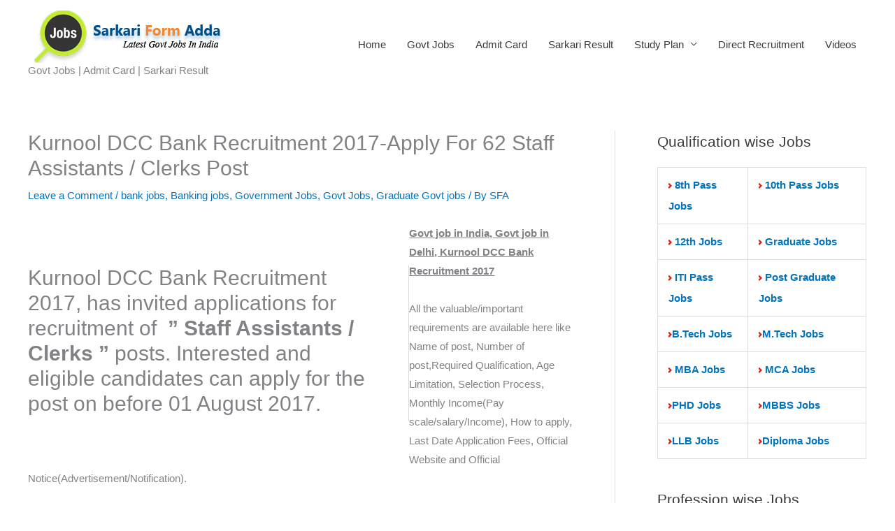

--- FILE ---
content_type: text/html; charset=UTF-8
request_url: https://www.sarkariformadda.com/kurnool-dcc-bank-recruitment-2017/
body_size: 25881
content:
<!DOCTYPE html>
<html lang="en-US">
<head>
<meta charset="UTF-8">
<meta name="viewport" content="width=device-width, initial-scale=1">
	<link rel="profile" href="https://gmpg.org/xfn/11"> 
	<meta name='robots' content='index, follow, max-image-preview:large, max-snippet:-1, max-video-preview:-1' />
	<style>img:is([sizes="auto" i], [sizes^="auto," i]) { contain-intrinsic-size: 3000px 1500px }</style>
	<!-- Jetpack Site Verification Tags -->
<meta name="google-site-verification" content="gImIJMAptp5qVxuuE4CTPsexRn_QQC-YU32s9IaR5b4" />
<meta name="msvalidate.01" content="5BEEE0F874E4B4C482C9B329222D528B" />
<meta name="p:domain_verify" content="efe20c3567d201ac932a1be362b41d5c" />
<meta name="yandex-verification" content="3a3083c422d04eda" />

	<!-- This site is optimized with the Yoast SEO plugin v25.9 - https://yoast.com/wordpress/plugins/seo/ -->
	<title>Kurnool DCC Bank Recruitment 2017-Apply For 62 Staff Assistants / Clerks Post</title>
	<meta name="description" content="Kurnool DCC Bank Recruitment 2017, has invited applications for recruitment of &quot; Staff Assistants / Clerks &quot; posts. Apply Now." />
	<link rel="canonical" href="https://www.sarkariformadda.com/kurnool-dcc-bank-recruitment-2017/" />
	<meta property="og:locale" content="en_US" />
	<meta property="og:type" content="article" />
	<meta property="og:title" content="Kurnool DCC Bank Recruitment 2017-Apply For 62 Staff Assistants / Clerks Post" />
	<meta property="og:description" content="Kurnool DCC Bank Recruitment 2017, has invited applications for recruitment of &quot; Staff Assistants / Clerks &quot; posts. Apply Now." />
	<meta property="og:url" content="https://www.sarkariformadda.com/kurnool-dcc-bank-recruitment-2017/" />
	<meta property="og:site_name" content="Sarkariformadda" />
	<meta property="article:publisher" content="http://www.facebook.com/sarkariformadda" />
	<meta property="article:author" content="https://www.facebook.com/sarkariformadda/" />
	<meta property="article:published_time" content="2017-07-26T17:28:18+00:00" />
	<meta property="article:modified_time" content="2021-04-20T14:06:30+00:00" />
	<meta name="author" content="SFA" />
	<meta name="twitter:card" content="summary_large_image" />
	<meta name="twitter:creator" content="@govtjobsgoogle" />
	<meta name="twitter:site" content="@Govtjobsgoogle" />
	<meta name="twitter:label1" content="Written by" />
	<meta name="twitter:data1" content="SFA" />
	<meta name="twitter:label2" content="Est. reading time" />
	<meta name="twitter:data2" content="1 minute" />
	<script type="application/ld+json" class="yoast-schema-graph">{"@context":"https://schema.org","@graph":[{"@type":"Article","@id":"https://www.sarkariformadda.com/kurnool-dcc-bank-recruitment-2017/#article","isPartOf":{"@id":"https://www.sarkariformadda.com/kurnool-dcc-bank-recruitment-2017/"},"author":{"name":"SFA","@id":"https://www.sarkariformadda.com/#/schema/person/3ef6a7100865659f1b36a80e292d684c"},"headline":"Kurnool DCC Bank Recruitment 2017-Apply For 62 Staff Assistants / Clerks Post","datePublished":"2017-07-26T17:28:18+00:00","dateModified":"2021-04-20T14:06:30+00:00","mainEntityOfPage":{"@id":"https://www.sarkariformadda.com/kurnool-dcc-bank-recruitment-2017/"},"wordCount":190,"commentCount":0,"publisher":{"@id":"https://www.sarkariformadda.com/#organization"},"keywords":["bank jobs","Kurnool DCC Bank jobs","Kurnool DCC Bank jobs recruitment","Kurnool DCC Bank recruitment","recruitment in Kurnool DCC Bank"],"articleSection":["bank jobs","Banking jobs","Government Jobs","Govt Jobs","Graduate Govt jobs"],"inLanguage":"en-US","potentialAction":[{"@type":"CommentAction","name":"Comment","target":["https://www.sarkariformadda.com/kurnool-dcc-bank-recruitment-2017/#respond"]}]},{"@type":"WebPage","@id":"https://www.sarkariformadda.com/kurnool-dcc-bank-recruitment-2017/","url":"https://www.sarkariformadda.com/kurnool-dcc-bank-recruitment-2017/","name":"Kurnool DCC Bank Recruitment 2017-Apply For 62 Staff Assistants / Clerks Post","isPartOf":{"@id":"https://www.sarkariformadda.com/#website"},"datePublished":"2017-07-26T17:28:18+00:00","dateModified":"2021-04-20T14:06:30+00:00","description":"Kurnool DCC Bank Recruitment 2017, has invited applications for recruitment of \" Staff Assistants / Clerks \" posts. Apply Now.","breadcrumb":{"@id":"https://www.sarkariformadda.com/kurnool-dcc-bank-recruitment-2017/#breadcrumb"},"inLanguage":"en-US","potentialAction":[{"@type":"ReadAction","target":["https://www.sarkariformadda.com/kurnool-dcc-bank-recruitment-2017/"]}]},{"@type":"BreadcrumbList","@id":"https://www.sarkariformadda.com/kurnool-dcc-bank-recruitment-2017/#breadcrumb","itemListElement":[{"@type":"ListItem","position":1,"name":"Home","item":"https://www.sarkariformadda.com/"},{"@type":"ListItem","position":2,"name":"Kurnool DCC Bank Recruitment 2017-Apply For 62 Staff Assistants / Clerks Post"}]},{"@type":"WebSite","@id":"https://www.sarkariformadda.com/#website","url":"https://www.sarkariformadda.com/","name":"Sarkariformadda","description":" Govt Jobs | Admit Card | Sarkari Result","publisher":{"@id":"https://www.sarkariformadda.com/#organization"},"potentialAction":[{"@type":"SearchAction","target":{"@type":"EntryPoint","urlTemplate":"https://www.sarkariformadda.com/?s={search_term_string}"},"query-input":{"@type":"PropertyValueSpecification","valueRequired":true,"valueName":"search_term_string"}}],"inLanguage":"en-US"},{"@type":"Organization","@id":"https://www.sarkariformadda.com/#organization","name":"Sarkari Form Adda","url":"https://www.sarkariformadda.com/","logo":{"@type":"ImageObject","inLanguage":"en-US","@id":"https://www.sarkariformadda.com/#/schema/logo/image/","url":"https://i0.wp.com/www.sarkariformadda.com/wp-content/uploads/2018/09/sfa_logo-e1538824654248.png?fit=300%2C100&ssl=1","contentUrl":"https://i0.wp.com/www.sarkariformadda.com/wp-content/uploads/2018/09/sfa_logo-e1538824654248.png?fit=300%2C100&ssl=1","width":300,"height":100,"caption":"Sarkari Form Adda"},"image":{"@id":"https://www.sarkariformadda.com/#/schema/logo/image/"},"sameAs":["http://www.facebook.com/sarkariformadda","https://x.com/Govtjobsgoogle","https://www.instagram.com/sarkariformadda/","https://www.linkedin.com/in/sarkari-form-adda-681622172/","https://myspace.com/govtjobsgoogle","https://in.pinterest.com/sarkariformadda/","https://www.youtube.com/channel/UC_-boN0FVfD2zO7ZUBKQ7SA?view_as=subscriber"]},{"@type":"Person","@id":"https://www.sarkariformadda.com/#/schema/person/3ef6a7100865659f1b36a80e292d684c","name":"SFA","image":{"@type":"ImageObject","inLanguage":"en-US","@id":"https://www.sarkariformadda.com/#/schema/person/image/","url":"https://secure.gravatar.com/avatar/a3e571e36d3d03f46a63373677128c11441a6bfe3dab5b44ebeeed5d28ba5cee?s=96&d=mm&r=g","contentUrl":"https://secure.gravatar.com/avatar/a3e571e36d3d03f46a63373677128c11441a6bfe3dab5b44ebeeed5d28ba5cee?s=96&d=mm&r=g","caption":"SFA"},"description":"At www.sarkariformadda.com you acquire all the information about Indian Government Public Sectors, Banking Recruitment Notifications and other government sector jobs. Gathering and bringing together all government job news from around the country.","sameAs":["http://www.sarkariformadda.com","https://www.facebook.com/sarkariformadda/","https://www.instagram.com/govjobsgoogle","https://www.linkedin.com/in/sarkari-form-adda-681622172/","https://in.pinterest.com/govtjobsgoogle/","https://x.com/@govtjobsgoogle","https://myspace.com/govtjobsgoogle","https://www.youtube.com/channel/UC_-boN0FVfD2zO7ZUBKQ7SA?view_as=subscriber","https://www.tumblr.com/blog/my-sarkariformadda"]}]}</script>
	<!-- / Yoast SEO plugin. -->


<link rel='dns-prefetch' href='//stats.wp.com' />
<link rel='dns-prefetch' href='//v0.wordpress.com' />
<link rel='dns-prefetch' href='//jetpack.wordpress.com' />
<link rel='dns-prefetch' href='//s0.wp.com' />
<link rel='dns-prefetch' href='//public-api.wordpress.com' />
<link rel='dns-prefetch' href='//0.gravatar.com' />
<link rel='dns-prefetch' href='//1.gravatar.com' />
<link rel='dns-prefetch' href='//2.gravatar.com' />
<link rel='dns-prefetch' href='//widgets.wp.com' />
<link rel='dns-prefetch' href='//www.googletagmanager.com' />
<link rel='dns-prefetch' href='//pagead2.googlesyndication.com' />
<link rel='preconnect' href='//i0.wp.com' />
<link rel='preconnect' href='//c0.wp.com' />
<link rel="alternate" type="application/rss+xml" title="Sarkariformadda &raquo; Feed" href="https://www.sarkariformadda.com/feed/" />
<link rel="alternate" type="application/rss+xml" title="Sarkariformadda &raquo; Comments Feed" href="https://www.sarkariformadda.com/comments/feed/" />
<link rel="alternate" type="application/rss+xml" title="Sarkariformadda &raquo; Kurnool DCC Bank Recruitment 2017-Apply For 62 Staff Assistants / Clerks Post Comments Feed" href="https://www.sarkariformadda.com/kurnool-dcc-bank-recruitment-2017/feed/" />
<script>
window._wpemojiSettings = {"baseUrl":"https:\/\/s.w.org\/images\/core\/emoji\/16.0.1\/72x72\/","ext":".png","svgUrl":"https:\/\/s.w.org\/images\/core\/emoji\/16.0.1\/svg\/","svgExt":".svg","source":{"concatemoji":"https:\/\/www.sarkariformadda.com\/wp-includes\/js\/wp-emoji-release.min.js?ver=6.8.2"}};
/*! This file is auto-generated */
!function(s,n){var o,i,e;function c(e){try{var t={supportTests:e,timestamp:(new Date).valueOf()};sessionStorage.setItem(o,JSON.stringify(t))}catch(e){}}function p(e,t,n){e.clearRect(0,0,e.canvas.width,e.canvas.height),e.fillText(t,0,0);var t=new Uint32Array(e.getImageData(0,0,e.canvas.width,e.canvas.height).data),a=(e.clearRect(0,0,e.canvas.width,e.canvas.height),e.fillText(n,0,0),new Uint32Array(e.getImageData(0,0,e.canvas.width,e.canvas.height).data));return t.every(function(e,t){return e===a[t]})}function u(e,t){e.clearRect(0,0,e.canvas.width,e.canvas.height),e.fillText(t,0,0);for(var n=e.getImageData(16,16,1,1),a=0;a<n.data.length;a++)if(0!==n.data[a])return!1;return!0}function f(e,t,n,a){switch(t){case"flag":return n(e,"\ud83c\udff3\ufe0f\u200d\u26a7\ufe0f","\ud83c\udff3\ufe0f\u200b\u26a7\ufe0f")?!1:!n(e,"\ud83c\udde8\ud83c\uddf6","\ud83c\udde8\u200b\ud83c\uddf6")&&!n(e,"\ud83c\udff4\udb40\udc67\udb40\udc62\udb40\udc65\udb40\udc6e\udb40\udc67\udb40\udc7f","\ud83c\udff4\u200b\udb40\udc67\u200b\udb40\udc62\u200b\udb40\udc65\u200b\udb40\udc6e\u200b\udb40\udc67\u200b\udb40\udc7f");case"emoji":return!a(e,"\ud83e\udedf")}return!1}function g(e,t,n,a){var r="undefined"!=typeof WorkerGlobalScope&&self instanceof WorkerGlobalScope?new OffscreenCanvas(300,150):s.createElement("canvas"),o=r.getContext("2d",{willReadFrequently:!0}),i=(o.textBaseline="top",o.font="600 32px Arial",{});return e.forEach(function(e){i[e]=t(o,e,n,a)}),i}function t(e){var t=s.createElement("script");t.src=e,t.defer=!0,s.head.appendChild(t)}"undefined"!=typeof Promise&&(o="wpEmojiSettingsSupports",i=["flag","emoji"],n.supports={everything:!0,everythingExceptFlag:!0},e=new Promise(function(e){s.addEventListener("DOMContentLoaded",e,{once:!0})}),new Promise(function(t){var n=function(){try{var e=JSON.parse(sessionStorage.getItem(o));if("object"==typeof e&&"number"==typeof e.timestamp&&(new Date).valueOf()<e.timestamp+604800&&"object"==typeof e.supportTests)return e.supportTests}catch(e){}return null}();if(!n){if("undefined"!=typeof Worker&&"undefined"!=typeof OffscreenCanvas&&"undefined"!=typeof URL&&URL.createObjectURL&&"undefined"!=typeof Blob)try{var e="postMessage("+g.toString()+"("+[JSON.stringify(i),f.toString(),p.toString(),u.toString()].join(",")+"));",a=new Blob([e],{type:"text/javascript"}),r=new Worker(URL.createObjectURL(a),{name:"wpTestEmojiSupports"});return void(r.onmessage=function(e){c(n=e.data),r.terminate(),t(n)})}catch(e){}c(n=g(i,f,p,u))}t(n)}).then(function(e){for(var t in e)n.supports[t]=e[t],n.supports.everything=n.supports.everything&&n.supports[t],"flag"!==t&&(n.supports.everythingExceptFlag=n.supports.everythingExceptFlag&&n.supports[t]);n.supports.everythingExceptFlag=n.supports.everythingExceptFlag&&!n.supports.flag,n.DOMReady=!1,n.readyCallback=function(){n.DOMReady=!0}}).then(function(){return e}).then(function(){var e;n.supports.everything||(n.readyCallback(),(e=n.source||{}).concatemoji?t(e.concatemoji):e.wpemoji&&e.twemoji&&(t(e.twemoji),t(e.wpemoji)))}))}((window,document),window._wpemojiSettings);
</script>
<link rel='stylesheet' id='jetpack_related-posts-css' href='https://c0.wp.com/p/jetpack/15.0/modules/related-posts/related-posts.css' media='all' />
<link rel='stylesheet' id='astra-theme-css-css' href='https://www.sarkariformadda.com/wp-content/themes/astra/assets/css/minified/style.min.css?ver=4.11.10' media='all' />
<style id='astra-theme-css-inline-css'>
:root{--ast-post-nav-space:0;--ast-container-default-xlg-padding:6.67em;--ast-container-default-lg-padding:5.67em;--ast-container-default-slg-padding:4.34em;--ast-container-default-md-padding:3.34em;--ast-container-default-sm-padding:6.67em;--ast-container-default-xs-padding:2.4em;--ast-container-default-xxs-padding:1.4em;--ast-code-block-background:#EEEEEE;--ast-comment-inputs-background:#FAFAFA;--ast-normal-container-width:1200px;--ast-narrow-container-width:750px;--ast-blog-title-font-weight:normal;--ast-blog-meta-weight:inherit;--ast-global-color-primary:var(--ast-global-color-5);--ast-global-color-secondary:var(--ast-global-color-4);--ast-global-color-alternate-background:var(--ast-global-color-7);--ast-global-color-subtle-background:var(--ast-global-color-6);--ast-bg-style-guide:#F8FAFC;--ast-shadow-style-guide:0px 0px 4px 0 #00000057;--ast-global-dark-bg-style:#fff;--ast-global-dark-lfs:#fbfbfb;--ast-widget-bg-color:#fafafa;--ast-wc-container-head-bg-color:#fbfbfb;--ast-title-layout-bg:#eeeeee;--ast-search-border-color:#e7e7e7;--ast-lifter-hover-bg:#e6e6e6;--ast-gallery-block-color:#000;--srfm-color-input-label:var(--ast-global-color-2);}html{font-size:93.75%;}a,.page-title{color:#0274be;}a:hover,a:focus{color:#3a3a3a;}body,button,input,select,textarea,.ast-button,.ast-custom-button{font-family:-apple-system,BlinkMacSystemFont,Segoe UI,Roboto,Oxygen-Sans,Ubuntu,Cantarell,Helvetica Neue,sans-serif;font-weight:inherit;font-size:15px;font-size:1rem;}blockquote{color:#000000;}.ast-site-identity .site-title a{color:var(--ast-global-color-2);}.site-title{font-size:35px;font-size:2.3333333333333rem;display:none;}.site-header .site-description{font-size:15px;font-size:1rem;display:block;}.entry-title{font-size:30px;font-size:2rem;}.archive .ast-article-post .ast-article-inner,.blog .ast-article-post .ast-article-inner,.archive .ast-article-post .ast-article-inner:hover,.blog .ast-article-post .ast-article-inner:hover{overflow:hidden;}h1,.entry-content :where(h1){font-size:48px;font-size:3.2rem;line-height:1.4em;}h2,.entry-content :where(h2){font-size:42px;font-size:2.8rem;line-height:1.3em;}h3,.entry-content :where(h3){font-size:30px;font-size:2rem;line-height:1.3em;}h4,.entry-content :where(h4){font-size:20px;font-size:1.3333333333333rem;line-height:1.2em;}h5,.entry-content :where(h5){font-size:18px;font-size:1.2rem;line-height:1.2em;}h6,.entry-content :where(h6){font-size:15px;font-size:1rem;line-height:1.25em;}::selection{background-color:#0274be;color:#ffffff;}body,h1,h2,h3,h4,h5,h6,.entry-title a,.entry-content :where(h1,h2,h3,h4,h5,h6){color:#3a3a3a;}.tagcloud a:hover,.tagcloud a:focus,.tagcloud a.current-item{color:#ffffff;border-color:#0274be;background-color:#0274be;}input:focus,input[type="text"]:focus,input[type="email"]:focus,input[type="url"]:focus,input[type="password"]:focus,input[type="reset"]:focus,input[type="search"]:focus,textarea:focus{border-color:#0274be;}input[type="radio"]:checked,input[type=reset],input[type="checkbox"]:checked,input[type="checkbox"]:hover:checked,input[type="checkbox"]:focus:checked,input[type=range]::-webkit-slider-thumb{border-color:#0274be;background-color:#0274be;box-shadow:none;}.site-footer a:hover + .post-count,.site-footer a:focus + .post-count{background:#0274be;border-color:#0274be;}.single .nav-links .nav-previous,.single .nav-links .nav-next{color:#0274be;}.entry-meta,.entry-meta *{line-height:1.45;color:#0274be;}.entry-meta a:not(.ast-button):hover,.entry-meta a:not(.ast-button):hover *,.entry-meta a:not(.ast-button):focus,.entry-meta a:not(.ast-button):focus *,.page-links > .page-link,.page-links .page-link:hover,.post-navigation a:hover{color:#3a3a3a;}#cat option,.secondary .calendar_wrap thead a,.secondary .calendar_wrap thead a:visited{color:#0274be;}.secondary .calendar_wrap #today,.ast-progress-val span{background:#0274be;}.secondary a:hover + .post-count,.secondary a:focus + .post-count{background:#0274be;border-color:#0274be;}.calendar_wrap #today > a{color:#ffffff;}.page-links .page-link,.single .post-navigation a{color:#0274be;}.ast-search-menu-icon .search-form button.search-submit{padding:0 4px;}.ast-search-menu-icon form.search-form{padding-right:0;}.ast-header-search .ast-search-menu-icon.ast-dropdown-active .search-form,.ast-header-search .ast-search-menu-icon.ast-dropdown-active .search-field:focus{transition:all 0.2s;}.search-form input.search-field:focus{outline:none;}.widget-title,.widget .wp-block-heading{font-size:21px;font-size:1.4rem;color:#3a3a3a;}#secondary,#secondary button,#secondary input,#secondary select,#secondary textarea{font-size:15px;font-size:1rem;}.ast-search-menu-icon.slide-search a:focus-visible:focus-visible,.astra-search-icon:focus-visible,#close:focus-visible,a:focus-visible,.ast-menu-toggle:focus-visible,.site .skip-link:focus-visible,.wp-block-loginout input:focus-visible,.wp-block-search.wp-block-search__button-inside .wp-block-search__inside-wrapper,.ast-header-navigation-arrow:focus-visible,.ast-orders-table__row .ast-orders-table__cell:focus-visible,a#ast-apply-coupon:focus-visible,#ast-apply-coupon:focus-visible,#close:focus-visible,.button.search-submit:focus-visible,#search_submit:focus,.normal-search:focus-visible,.ast-header-account-wrap:focus-visible,.astra-cart-drawer-close:focus,.ast-single-variation:focus,.ast-button:focus{outline-style:dotted;outline-color:inherit;outline-width:thin;}input:focus,input[type="text"]:focus,input[type="email"]:focus,input[type="url"]:focus,input[type="password"]:focus,input[type="reset"]:focus,input[type="search"]:focus,input[type="number"]:focus,textarea:focus,.wp-block-search__input:focus,[data-section="section-header-mobile-trigger"] .ast-button-wrap .ast-mobile-menu-trigger-minimal:focus,.ast-mobile-popup-drawer.active .menu-toggle-close:focus,#ast-scroll-top:focus,#coupon_code:focus,#ast-coupon-code:focus{border-style:dotted;border-color:inherit;border-width:thin;}input{outline:none;}.main-header-menu .menu-link,.ast-header-custom-item a{color:#3a3a3a;}.main-header-menu .menu-item:hover > .menu-link,.main-header-menu .menu-item:hover > .ast-menu-toggle,.main-header-menu .ast-masthead-custom-menu-items a:hover,.main-header-menu .menu-item.focus > .menu-link,.main-header-menu .menu-item.focus > .ast-menu-toggle,.main-header-menu .current-menu-item > .menu-link,.main-header-menu .current-menu-ancestor > .menu-link,.main-header-menu .current-menu-item > .ast-menu-toggle,.main-header-menu .current-menu-ancestor > .ast-menu-toggle{color:#0274be;}.header-main-layout-3 .ast-main-header-bar-alignment{margin-right:auto;}.header-main-layout-2 .site-header-section-left .ast-site-identity{text-align:left;}.site-logo-img img{ transition:all 0.2s linear;}body .ast-oembed-container *{position:absolute;top:0;width:100%;height:100%;left:0;}body .wp-block-embed-pocket-casts .ast-oembed-container *{position:unset;}.ast-header-break-point .ast-mobile-menu-buttons-minimal.menu-toggle{background:transparent;color:#0274be;}.ast-header-break-point .ast-mobile-menu-buttons-outline.menu-toggle{background:transparent;border:1px solid #0274be;color:#0274be;}.ast-header-break-point .ast-mobile-menu-buttons-fill.menu-toggle{background:#0274be;}.ast-single-post-featured-section + article {margin-top: 2em;}.site-content .ast-single-post-featured-section img {width: 100%;overflow: hidden;object-fit: cover;}.site > .ast-single-related-posts-container {margin-top: 0;}@media (min-width: 769px) {.ast-desktop .ast-container--narrow {max-width: var(--ast-narrow-container-width);margin: 0 auto;}}#secondary {margin: 4em 0 2.5em;word-break: break-word;line-height: 2;}#secondary li {margin-bottom: 0.25em;}#secondary li:last-child {margin-bottom: 0;}@media (max-width: 768px) {.js_active .ast-plain-container.ast-single-post #secondary {margin-top: 1.5em;}}.ast-separate-container.ast-two-container #secondary .widget {background-color: #fff;padding: 2em;margin-bottom: 2em;}@media (min-width: 993px) {.ast-left-sidebar #secondary {padding-right: 60px;}.ast-right-sidebar #secondary {padding-left: 60px;}}@media (max-width: 993px) {.ast-right-sidebar #secondary {padding-left: 30px;}.ast-left-sidebar #secondary {padding-right: 30px;}}.footer-adv .footer-adv-overlay{border-top-style:solid;border-top-color:#7a7a7a;}@media( max-width: 420px ) {.single .nav-links .nav-previous,.single .nav-links .nav-next {width: 100%;text-align: center;}}.wp-block-buttons.aligncenter{justify-content:center;}.wp-block-buttons .wp-block-button.is-style-outline .wp-block-button__link.wp-element-button,.ast-outline-button,.wp-block-uagb-buttons-child .uagb-buttons-repeater.ast-outline-button{border-top-width:2px;border-right-width:2px;border-bottom-width:2px;border-left-width:2px;font-family:inherit;font-weight:inherit;line-height:1em;border-top-left-radius:2px;border-top-right-radius:2px;border-bottom-right-radius:2px;border-bottom-left-radius:2px;}.wp-block-button .wp-block-button__link.wp-element-button.is-style-outline:not(.has-background),.wp-block-button.is-style-outline>.wp-block-button__link.wp-element-button:not(.has-background),.ast-outline-button{background-color:transparent;}.entry-content[data-ast-blocks-layout] > figure{margin-bottom:1em;}@media (max-width:768px){.ast-separate-container #primary,.ast-separate-container #secondary{padding:1.5em 0;}#primary,#secondary{padding:1.5em 0;margin:0;}.ast-left-sidebar #content > .ast-container{display:flex;flex-direction:column-reverse;width:100%;}.ast-separate-container .ast-article-post,.ast-separate-container .ast-article-single{padding:1.5em 2.14em;}.ast-author-box img.avatar{margin:20px 0 0 0;}}@media (max-width:768px){#secondary.secondary{padding-top:0;}.ast-separate-container.ast-right-sidebar #secondary{padding-left:1em;padding-right:1em;}.ast-separate-container.ast-two-container #secondary{padding-left:0;padding-right:0;}.ast-page-builder-template .entry-header #secondary,.ast-page-builder-template #secondary{margin-top:1.5em;}}@media (max-width:768px){.ast-right-sidebar #primary{padding-right:0;}.ast-page-builder-template.ast-left-sidebar #secondary,.ast-page-builder-template.ast-right-sidebar #secondary{padding-right:20px;padding-left:20px;}.ast-right-sidebar #secondary,.ast-left-sidebar #primary{padding-left:0;}.ast-left-sidebar #secondary{padding-right:0;}}@media (min-width:769px){.ast-separate-container.ast-right-sidebar #primary,.ast-separate-container.ast-left-sidebar #primary{border:0;}.search-no-results.ast-separate-container #primary{margin-bottom:4em;}}@media (min-width:769px){.ast-right-sidebar #primary{border-right:1px solid var(--ast-border-color);}.ast-left-sidebar #primary{border-left:1px solid var(--ast-border-color);}.ast-right-sidebar #secondary{border-left:1px solid var(--ast-border-color);margin-left:-1px;}.ast-left-sidebar #secondary{border-right:1px solid var(--ast-border-color);margin-right:-1px;}.ast-separate-container.ast-two-container.ast-right-sidebar #secondary{padding-left:30px;padding-right:0;}.ast-separate-container.ast-two-container.ast-left-sidebar #secondary{padding-right:30px;padding-left:0;}.ast-separate-container.ast-right-sidebar #secondary,.ast-separate-container.ast-left-sidebar #secondary{border:0;margin-left:auto;margin-right:auto;}.ast-separate-container.ast-two-container #secondary .widget:last-child{margin-bottom:0;}}.menu-toggle,button,.ast-button,.ast-custom-button,.button,input#submit,input[type="button"],input[type="submit"],input[type="reset"]{color:#ffffff;border-color:#0274be;background-color:#0274be;border-top-left-radius:2px;border-top-right-radius:2px;border-bottom-right-radius:2px;border-bottom-left-radius:2px;padding-top:10px;padding-right:40px;padding-bottom:10px;padding-left:40px;font-family:inherit;font-weight:inherit;}button:focus,.menu-toggle:hover,button:hover,.ast-button:hover,.ast-custom-button:hover .button:hover,.ast-custom-button:hover,input[type=reset]:hover,input[type=reset]:focus,input#submit:hover,input#submit:focus,input[type="button"]:hover,input[type="button"]:focus,input[type="submit"]:hover,input[type="submit"]:focus{color:#ffffff;background-color:#3a3a3a;border-color:#3a3a3a;}@media (max-width:768px){.ast-mobile-header-stack .main-header-bar .ast-search-menu-icon{display:inline-block;}.ast-header-break-point.ast-header-custom-item-outside .ast-mobile-header-stack .main-header-bar .ast-search-icon{margin:0;}.ast-comment-avatar-wrap img{max-width:2.5em;}.ast-comment-meta{padding:0 1.8888em 1.3333em;}.ast-separate-container .ast-comment-list li.depth-1{padding:1.5em 2.14em;}.ast-separate-container .comment-respond{padding:2em 2.14em;}}@media (min-width:544px){.ast-container{max-width:100%;}}@media (max-width:544px){.ast-separate-container .ast-article-post,.ast-separate-container .ast-article-single,.ast-separate-container .comments-title,.ast-separate-container .ast-archive-description{padding:1.5em 1em;}.ast-separate-container #content .ast-container{padding-left:0.54em;padding-right:0.54em;}.ast-separate-container .ast-comment-list .bypostauthor{padding:.5em;}.ast-search-menu-icon.ast-dropdown-active .search-field{width:170px;}.ast-separate-container #secondary{padding-top:0;}.ast-separate-container.ast-two-container #secondary .widget{margin-bottom:1.5em;padding-left:1em;padding-right:1em;}.site-branding img,.site-header .site-logo-img .custom-logo-link img{max-width:100%;}} #ast-mobile-header .ast-site-header-cart-li a{pointer-events:none;}@media (max-width:768px){.site-title{display:none;}.site-header .site-description{display:block;}h1,.entry-content :where(h1){font-size:30px;}h2,.entry-content :where(h2){font-size:25px;}h3,.entry-content :where(h3){font-size:20px;}}@media (max-width:544px){.site-title{display:none;}.site-header .site-description{display:block;}h1,.entry-content :where(h1){font-size:30px;}h2,.entry-content :where(h2){font-size:25px;}h3,.entry-content :where(h3){font-size:20px;}}@media (max-width:768px){html{font-size:85.5%;}}@media (max-width:544px){html{font-size:85.5%;}}@media (min-width:769px){.ast-container{max-width:1240px;}}@font-face {font-family: "Astra";src: url(https://www.sarkariformadda.com/wp-content/themes/astra/assets/fonts/astra.woff) format("woff"),url(https://www.sarkariformadda.com/wp-content/themes/astra/assets/fonts/astra.ttf) format("truetype"),url(https://www.sarkariformadda.com/wp-content/themes/astra/assets/fonts/astra.svg#astra) format("svg");font-weight: normal;font-style: normal;font-display: fallback;}@media (max-width:921px) {.main-header-bar .main-header-bar-navigation{display:none;}}.ast-desktop .main-header-menu.submenu-with-border .sub-menu,.ast-desktop .main-header-menu.submenu-with-border .astra-full-megamenu-wrapper{border-color:#0274be;}.ast-desktop .main-header-menu.submenu-with-border .sub-menu{border-top-width:2px;border-style:solid;}.ast-desktop .main-header-menu.submenu-with-border .sub-menu .sub-menu{top:-2px;}.ast-desktop .main-header-menu.submenu-with-border .sub-menu .menu-link,.ast-desktop .main-header-menu.submenu-with-border .children .menu-link{border-bottom-width:0px;border-style:solid;border-color:#eaeaea;}@media (min-width:769px){.main-header-menu .sub-menu .menu-item.ast-left-align-sub-menu:hover > .sub-menu,.main-header-menu .sub-menu .menu-item.ast-left-align-sub-menu.focus > .sub-menu{margin-left:-0px;}}.ast-small-footer{border-top-style:solid;border-top-width:1px;border-top-color:#7a7a7a;}.ast-small-footer-wrap{text-align:center;}.site .comments-area{padding-bottom:3em;}.ast-header-break-point.ast-header-custom-item-inside .main-header-bar .main-header-bar-navigation .ast-search-icon {display: none;}.ast-header-break-point.ast-header-custom-item-inside .main-header-bar .ast-search-menu-icon .search-form {padding: 0;display: block;overflow: hidden;}.ast-header-break-point .ast-header-custom-item .widget:last-child {margin-bottom: 1em;}.ast-header-custom-item .widget {margin: 0.5em;display: inline-block;vertical-align: middle;}.ast-header-custom-item .widget p {margin-bottom: 0;}.ast-header-custom-item .widget li {width: auto;}.ast-header-custom-item-inside .button-custom-menu-item .menu-link {display: none;}.ast-header-custom-item-inside.ast-header-break-point .button-custom-menu-item .ast-custom-button-link {display: none;}.ast-header-custom-item-inside.ast-header-break-point .button-custom-menu-item .menu-link {display: block;}.ast-header-break-point.ast-header-custom-item-outside .main-header-bar .ast-search-icon {margin-right: 1em;}.ast-header-break-point.ast-header-custom-item-inside .main-header-bar .ast-search-menu-icon .search-field,.ast-header-break-point.ast-header-custom-item-inside .main-header-bar .ast-search-menu-icon.ast-inline-search .search-field {width: 100%;padding-right: 5.5em;}.ast-header-break-point.ast-header-custom-item-inside .main-header-bar .ast-search-menu-icon .search-submit {display: block;position: absolute;height: 100%;top: 0;right: 0;padding: 0 1em;border-radius: 0;}.ast-header-break-point .ast-header-custom-item .ast-masthead-custom-menu-items {padding-left: 20px;padding-right: 20px;margin-bottom: 1em;margin-top: 1em;}.ast-header-custom-item-inside.ast-header-break-point .button-custom-menu-item {padding-left: 0;padding-right: 0;margin-top: 0;margin-bottom: 0;}.astra-icon-down_arrow::after {content: "\e900";font-family: Astra;}.astra-icon-close::after {content: "\e5cd";font-family: Astra;}.astra-icon-drag_handle::after {content: "\e25d";font-family: Astra;}.astra-icon-format_align_justify::after {content: "\e235";font-family: Astra;}.astra-icon-menu::after {content: "\e5d2";font-family: Astra;}.astra-icon-reorder::after {content: "\e8fe";font-family: Astra;}.astra-icon-search::after {content: "\e8b6";font-family: Astra;}.astra-icon-zoom_in::after {content: "\e56b";font-family: Astra;}.astra-icon-check-circle::after {content: "\e901";font-family: Astra;}.astra-icon-shopping-cart::after {content: "\f07a";font-family: Astra;}.astra-icon-shopping-bag::after {content: "\f290";font-family: Astra;}.astra-icon-shopping-basket::after {content: "\f291";font-family: Astra;}.astra-icon-circle-o::after {content: "\e903";font-family: Astra;}.astra-icon-certificate::after {content: "\e902";font-family: Astra;}.wp-block-file {display: flex;align-items: center;flex-wrap: wrap;justify-content: space-between;}.wp-block-pullquote {border: none;}.wp-block-pullquote blockquote::before {content: "\201D";font-family: "Helvetica",sans-serif;display: flex;transform: rotate( 180deg );font-size: 6rem;font-style: normal;line-height: 1;font-weight: bold;align-items: center;justify-content: center;}.has-text-align-right > blockquote::before {justify-content: flex-start;}.has-text-align-left > blockquote::before {justify-content: flex-end;}figure.wp-block-pullquote.is-style-solid-color blockquote {max-width: 100%;text-align: inherit;}:root {--wp--custom--ast-default-block-top-padding: ;--wp--custom--ast-default-block-right-padding: ;--wp--custom--ast-default-block-bottom-padding: ;--wp--custom--ast-default-block-left-padding: ;--wp--custom--ast-container-width: 1200px;--wp--custom--ast-content-width-size: 910px;--wp--custom--ast-wide-width-size: 1200px;}.ast-narrow-container {--wp--custom--ast-content-width-size: 750px;--wp--custom--ast-wide-width-size: 750px;}@media(max-width: 768px) {:root {--wp--custom--ast-default-block-top-padding: ;--wp--custom--ast-default-block-right-padding: ;--wp--custom--ast-default-block-bottom-padding: ;--wp--custom--ast-default-block-left-padding: ;}}@media(max-width: 544px) {:root {--wp--custom--ast-default-block-top-padding: ;--wp--custom--ast-default-block-right-padding: ;--wp--custom--ast-default-block-bottom-padding: ;--wp--custom--ast-default-block-left-padding: ;}}.entry-content > .wp-block-group,.entry-content > .wp-block-cover,.entry-content > .wp-block-columns {padding-top: var(--wp--custom--ast-default-block-top-padding);padding-right: var(--wp--custom--ast-default-block-right-padding);padding-bottom: var(--wp--custom--ast-default-block-bottom-padding);padding-left: var(--wp--custom--ast-default-block-left-padding);}.ast-plain-container.ast-no-sidebar .entry-content .alignfull,.ast-page-builder-template .ast-no-sidebar .entry-content .alignfull {margin-left: calc( -50vw + 50%);margin-right: calc( -50vw + 50%);max-width: 100vw;width: 100vw;}.ast-plain-container.ast-no-sidebar .entry-content .alignfull .alignfull,.ast-page-builder-template.ast-no-sidebar .entry-content .alignfull .alignfull,.ast-plain-container.ast-no-sidebar .entry-content .alignfull .alignwide,.ast-page-builder-template.ast-no-sidebar .entry-content .alignfull .alignwide,.ast-plain-container.ast-no-sidebar .entry-content .alignwide .alignfull,.ast-page-builder-template.ast-no-sidebar .entry-content .alignwide .alignfull,.ast-plain-container.ast-no-sidebar .entry-content .alignwide .alignwide,.ast-page-builder-template.ast-no-sidebar .entry-content .alignwide .alignwide,.ast-plain-container.ast-no-sidebar .entry-content .wp-block-column .alignfull,.ast-page-builder-template.ast-no-sidebar .entry-content .wp-block-column .alignfull,.ast-plain-container.ast-no-sidebar .entry-content .wp-block-column .alignwide,.ast-page-builder-template.ast-no-sidebar .entry-content .wp-block-column .alignwide {margin-left: auto;margin-right: auto;width: 100%;}[data-ast-blocks-layout] .wp-block-separator:not(.is-style-dots) {height: 0;}[data-ast-blocks-layout] .wp-block-separator {margin: 20px auto;}[data-ast-blocks-layout] .wp-block-separator:not(.is-style-wide):not(.is-style-dots) {max-width: 100px;}[data-ast-blocks-layout] .wp-block-separator.has-background {padding: 0;}.entry-content[data-ast-blocks-layout] > * {max-width: var(--wp--custom--ast-content-width-size);margin-left: auto;margin-right: auto;}.entry-content[data-ast-blocks-layout] > .alignwide,.entry-content[data-ast-blocks-layout] .wp-block-cover__inner-container,.entry-content[data-ast-blocks-layout] > p {max-width: var(--wp--custom--ast-wide-width-size);}.entry-content[data-ast-blocks-layout] .alignfull {max-width: none;}.entry-content .wp-block-columns {margin-bottom: 0;}blockquote {margin: 1.5em;border-color: rgba(0,0,0,0.05);}.wp-block-quote:not(.has-text-align-right):not(.has-text-align-center) {border-left: 5px solid rgba(0,0,0,0.05);}.has-text-align-right > blockquote,blockquote.has-text-align-right {border-right: 5px solid rgba(0,0,0,0.05);}.has-text-align-left > blockquote,blockquote.has-text-align-left {border-left: 5px solid rgba(0,0,0,0.05);}.wp-block-site-tagline,.wp-block-latest-posts .read-more {margin-top: 15px;}.wp-block-loginout p label {display: block;}.wp-block-loginout p:not(.login-remember):not(.login-submit) input {width: 100%;}.wp-block-loginout input:focus {border-color: transparent;}.wp-block-loginout input:focus {outline: thin dotted;}.entry-content .wp-block-media-text .wp-block-media-text__content {padding: 0 0 0 8%;}.entry-content .wp-block-media-text.has-media-on-the-right .wp-block-media-text__content {padding: 0 8% 0 0;}.entry-content .wp-block-media-text.has-background .wp-block-media-text__content {padding: 8%;}.entry-content .wp-block-cover:not([class*="background-color"]):not(.has-text-color.has-link-color) .wp-block-cover__inner-container,.entry-content .wp-block-cover:not([class*="background-color"]) .wp-block-cover-image-text,.entry-content .wp-block-cover:not([class*="background-color"]) .wp-block-cover-text,.entry-content .wp-block-cover-image:not([class*="background-color"]) .wp-block-cover__inner-container,.entry-content .wp-block-cover-image:not([class*="background-color"]) .wp-block-cover-image-text,.entry-content .wp-block-cover-image:not([class*="background-color"]) .wp-block-cover-text {color: var(--ast-global-color-primary,var(--ast-global-color-5));}.wp-block-loginout .login-remember input {width: 1.1rem;height: 1.1rem;margin: 0 5px 4px 0;vertical-align: middle;}.wp-block-latest-posts > li > *:first-child,.wp-block-latest-posts:not(.is-grid) > li:first-child {margin-top: 0;}.entry-content > .wp-block-buttons,.entry-content > .wp-block-uagb-buttons {margin-bottom: 1.5em;}.wp-block-latest-posts > li > a {font-size: 28px;}.wp-block-latest-posts > li > *,.wp-block-latest-posts:not(.is-grid) > li {margin-top: 15px;margin-bottom: 15px;}.wp-block-latest-posts .wp-block-latest-posts__post-date,.wp-block-latest-posts .wp-block-latest-posts__post-author {font-size: 15px;}@media (max-width:544px){.wp-block-columns .wp-block-column:not(:last-child){margin-bottom:20px;}.wp-block-latest-posts{margin:0;}}@media( max-width: 600px ) {.entry-content .wp-block-media-text .wp-block-media-text__content,.entry-content .wp-block-media-text.has-media-on-the-right .wp-block-media-text__content {padding: 8% 0 0;}.entry-content .wp-block-media-text.has-background .wp-block-media-text__content {padding: 8%;}}.ast-page-builder-template .entry-header {padding-left: 0;}.ast-narrow-container .site-content .wp-block-uagb-image--align-full .wp-block-uagb-image__figure {max-width: 100%;margin-left: auto;margin-right: auto;}:root .has-ast-global-color-0-color{color:var(--ast-global-color-0);}:root .has-ast-global-color-0-background-color{background-color:var(--ast-global-color-0);}:root .wp-block-button .has-ast-global-color-0-color{color:var(--ast-global-color-0);}:root .wp-block-button .has-ast-global-color-0-background-color{background-color:var(--ast-global-color-0);}:root .has-ast-global-color-1-color{color:var(--ast-global-color-1);}:root .has-ast-global-color-1-background-color{background-color:var(--ast-global-color-1);}:root .wp-block-button .has-ast-global-color-1-color{color:var(--ast-global-color-1);}:root .wp-block-button .has-ast-global-color-1-background-color{background-color:var(--ast-global-color-1);}:root .has-ast-global-color-2-color{color:var(--ast-global-color-2);}:root .has-ast-global-color-2-background-color{background-color:var(--ast-global-color-2);}:root .wp-block-button .has-ast-global-color-2-color{color:var(--ast-global-color-2);}:root .wp-block-button .has-ast-global-color-2-background-color{background-color:var(--ast-global-color-2);}:root .has-ast-global-color-3-color{color:var(--ast-global-color-3);}:root .has-ast-global-color-3-background-color{background-color:var(--ast-global-color-3);}:root .wp-block-button .has-ast-global-color-3-color{color:var(--ast-global-color-3);}:root .wp-block-button .has-ast-global-color-3-background-color{background-color:var(--ast-global-color-3);}:root .has-ast-global-color-4-color{color:var(--ast-global-color-4);}:root .has-ast-global-color-4-background-color{background-color:var(--ast-global-color-4);}:root .wp-block-button .has-ast-global-color-4-color{color:var(--ast-global-color-4);}:root .wp-block-button .has-ast-global-color-4-background-color{background-color:var(--ast-global-color-4);}:root .has-ast-global-color-5-color{color:var(--ast-global-color-5);}:root .has-ast-global-color-5-background-color{background-color:var(--ast-global-color-5);}:root .wp-block-button .has-ast-global-color-5-color{color:var(--ast-global-color-5);}:root .wp-block-button .has-ast-global-color-5-background-color{background-color:var(--ast-global-color-5);}:root .has-ast-global-color-6-color{color:var(--ast-global-color-6);}:root .has-ast-global-color-6-background-color{background-color:var(--ast-global-color-6);}:root .wp-block-button .has-ast-global-color-6-color{color:var(--ast-global-color-6);}:root .wp-block-button .has-ast-global-color-6-background-color{background-color:var(--ast-global-color-6);}:root .has-ast-global-color-7-color{color:var(--ast-global-color-7);}:root .has-ast-global-color-7-background-color{background-color:var(--ast-global-color-7);}:root .wp-block-button .has-ast-global-color-7-color{color:var(--ast-global-color-7);}:root .wp-block-button .has-ast-global-color-7-background-color{background-color:var(--ast-global-color-7);}:root .has-ast-global-color-8-color{color:var(--ast-global-color-8);}:root .has-ast-global-color-8-background-color{background-color:var(--ast-global-color-8);}:root .wp-block-button .has-ast-global-color-8-color{color:var(--ast-global-color-8);}:root .wp-block-button .has-ast-global-color-8-background-color{background-color:var(--ast-global-color-8);}:root{--ast-global-color-0:#0170B9;--ast-global-color-1:#3a3a3a;--ast-global-color-2:#3a3a3a;--ast-global-color-3:#4B4F58;--ast-global-color-4:#F5F5F5;--ast-global-color-5:#FFFFFF;--ast-global-color-6:#E5E5E5;--ast-global-color-7:#424242;--ast-global-color-8:#000000;}:root {--ast-border-color : #dddddd;}.ast-single-entry-banner {-js-display: flex;display: flex;flex-direction: column;justify-content: center;text-align: center;position: relative;background: var(--ast-title-layout-bg);}.ast-single-entry-banner[data-banner-layout="layout-1"] {max-width: 1200px;background: inherit;padding: 20px 0;}.ast-single-entry-banner[data-banner-width-type="custom"] {margin: 0 auto;width: 100%;}.ast-single-entry-banner + .site-content .entry-header {margin-bottom: 0;}.site .ast-author-avatar {--ast-author-avatar-size: ;}a.ast-underline-text {text-decoration: underline;}.ast-container > .ast-terms-link {position: relative;display: block;}a.ast-button.ast-badge-tax {padding: 4px 8px;border-radius: 3px;font-size: inherit;}header.entry-header .entry-title{font-size:30px;font-size:2rem;}header.entry-header > *:not(:last-child){margin-bottom:10px;}.ast-archive-entry-banner {-js-display: flex;display: flex;flex-direction: column;justify-content: center;text-align: center;position: relative;background: var(--ast-title-layout-bg);}.ast-archive-entry-banner[data-banner-width-type="custom"] {margin: 0 auto;width: 100%;}.ast-archive-entry-banner[data-banner-layout="layout-1"] {background: inherit;padding: 20px 0;text-align: left;}body.archive .ast-archive-description{max-width:1200px;width:100%;text-align:left;padding-top:3em;padding-right:3em;padding-bottom:3em;padding-left:3em;}body.archive .ast-archive-description .ast-archive-title,body.archive .ast-archive-description .ast-archive-title *{font-size:40px;font-size:2.6666666666667rem;}body.archive .ast-archive-description > *:not(:last-child){margin-bottom:10px;}@media (max-width:768px){body.archive .ast-archive-description{text-align:left;}}@media (max-width:544px){body.archive .ast-archive-description{text-align:left;}}.ast-breadcrumbs .trail-browse,.ast-breadcrumbs .trail-items,.ast-breadcrumbs .trail-items li{display:inline-block;margin:0;padding:0;border:none;background:inherit;text-indent:0;text-decoration:none;}.ast-breadcrumbs .trail-browse{font-size:inherit;font-style:inherit;font-weight:inherit;color:inherit;}.ast-breadcrumbs .trail-items{list-style:none;}.trail-items li::after{padding:0 0.3em;content:"\00bb";}.trail-items li:last-of-type::after{display:none;}.ast-header-break-point .main-header-bar{border-bottom-width:0px;}@media (min-width:769px){.main-header-bar{border-bottom-width:0px;}}@media (min-width:769px){#primary{width:70%;}#secondary{width:30%;}}.main-header-menu .menu-item, #astra-footer-menu .menu-item, .main-header-bar .ast-masthead-custom-menu-items{-js-display:flex;display:flex;-webkit-box-pack:center;-webkit-justify-content:center;-moz-box-pack:center;-ms-flex-pack:center;justify-content:center;-webkit-box-orient:vertical;-webkit-box-direction:normal;-webkit-flex-direction:column;-moz-box-orient:vertical;-moz-box-direction:normal;-ms-flex-direction:column;flex-direction:column;}.main-header-menu > .menu-item > .menu-link, #astra-footer-menu > .menu-item > .menu-link{height:100%;-webkit-box-align:center;-webkit-align-items:center;-moz-box-align:center;-ms-flex-align:center;align-items:center;-js-display:flex;display:flex;}.ast-primary-menu-disabled .main-header-bar .ast-masthead-custom-menu-items{flex:unset;}.header-main-layout-1 .ast-flex.main-header-container, .header-main-layout-3 .ast-flex.main-header-container{-webkit-align-content:center;-ms-flex-line-pack:center;align-content:center;-webkit-box-align:center;-webkit-align-items:center;-moz-box-align:center;-ms-flex-align:center;align-items:center;}.main-header-menu .sub-menu .menu-item.menu-item-has-children > .menu-link:after{position:absolute;right:1em;top:50%;transform:translate(0,-50%) rotate(270deg);}.ast-header-break-point .main-header-bar .main-header-bar-navigation .page_item_has_children > .ast-menu-toggle::before, .ast-header-break-point .main-header-bar .main-header-bar-navigation .menu-item-has-children > .ast-menu-toggle::before, .ast-mobile-popup-drawer .main-header-bar-navigation .menu-item-has-children>.ast-menu-toggle::before, .ast-header-break-point .ast-mobile-header-wrap .main-header-bar-navigation .menu-item-has-children > .ast-menu-toggle::before{font-weight:bold;content:"\e900";font-family:Astra;text-decoration:inherit;display:inline-block;}.ast-header-break-point .main-navigation ul.sub-menu .menu-item .menu-link:before{content:"\e900";font-family:Astra;font-size:.65em;text-decoration:inherit;display:inline-block;transform:translate(0, -2px) rotateZ(270deg);margin-right:5px;}.widget_search .search-form:after{font-family:Astra;font-size:1.2em;font-weight:normal;content:"\e8b6";position:absolute;top:50%;right:15px;transform:translate(0, -50%);}.astra-search-icon::before{content:"\e8b6";font-family:Astra;font-style:normal;font-weight:normal;text-decoration:inherit;text-align:center;-webkit-font-smoothing:antialiased;-moz-osx-font-smoothing:grayscale;z-index:3;}.main-header-bar .main-header-bar-navigation .page_item_has_children > a:after, .main-header-bar .main-header-bar-navigation .menu-item-has-children > a:after, .menu-item-has-children .ast-header-navigation-arrow:after{content:"\e900";display:inline-block;font-family:Astra;font-size:.6rem;font-weight:bold;text-rendering:auto;-webkit-font-smoothing:antialiased;-moz-osx-font-smoothing:grayscale;margin-left:10px;line-height:normal;}.menu-item-has-children .sub-menu .ast-header-navigation-arrow:after{margin-left:0;}.ast-mobile-popup-drawer .main-header-bar-navigation .ast-submenu-expanded>.ast-menu-toggle::before{transform:rotateX(180deg);}.ast-header-break-point .main-header-bar-navigation .menu-item-has-children > .menu-link:after{display:none;}@media (min-width:769px){.ast-builder-menu .main-navigation > ul > li:last-child a{margin-right:0;}}.ast-separate-container .ast-article-inner{background-color:transparent;background-image:none;}.ast-separate-container .ast-article-post{background-color:var(--ast-global-color-5);}@media (max-width:768px){.ast-separate-container .ast-article-post{background-color:var(--ast-global-color-5);}}@media (max-width:544px){.ast-separate-container .ast-article-post{background-color:var(--ast-global-color-5);}}.ast-separate-container .ast-article-single:not(.ast-related-post), .ast-separate-container .error-404, .ast-separate-container .no-results, .single.ast-separate-container  .ast-author-meta, .ast-separate-container .related-posts-title-wrapper, .ast-separate-container .comments-count-wrapper, .ast-box-layout.ast-plain-container .site-content, .ast-padded-layout.ast-plain-container .site-content, .ast-separate-container .ast-archive-description, .ast-separate-container .comments-area .comment-respond, .ast-separate-container .comments-area .ast-comment-list li, .ast-separate-container .comments-area .comments-title{background-color:var(--ast-global-color-5);}@media (max-width:768px){.ast-separate-container .ast-article-single:not(.ast-related-post), .ast-separate-container .error-404, .ast-separate-container .no-results, .single.ast-separate-container  .ast-author-meta, .ast-separate-container .related-posts-title-wrapper, .ast-separate-container .comments-count-wrapper, .ast-box-layout.ast-plain-container .site-content, .ast-padded-layout.ast-plain-container .site-content, .ast-separate-container .ast-archive-description{background-color:var(--ast-global-color-5);}}@media (max-width:544px){.ast-separate-container .ast-article-single:not(.ast-related-post), .ast-separate-container .error-404, .ast-separate-container .no-results, .single.ast-separate-container  .ast-author-meta, .ast-separate-container .related-posts-title-wrapper, .ast-separate-container .comments-count-wrapper, .ast-box-layout.ast-plain-container .site-content, .ast-padded-layout.ast-plain-container .site-content, .ast-separate-container .ast-archive-description{background-color:var(--ast-global-color-5);}}.ast-separate-container.ast-two-container #secondary .widget{background-color:var(--ast-global-color-5);}@media (max-width:768px){.ast-separate-container.ast-two-container #secondary .widget{background-color:var(--ast-global-color-5);}}@media (max-width:544px){.ast-separate-container.ast-two-container #secondary .widget{background-color:var(--ast-global-color-5);}}.comment-reply-title{font-size:24px;font-size:1.6rem;}.ast-comment-meta{line-height:1.666666667;color:#0274be;font-size:12px;font-size:0.8rem;}.ast-comment-list #cancel-comment-reply-link{font-size:15px;font-size:1rem;}.comments-count-wrapper {padding: 2em 0;}.comments-count-wrapper .comments-title {font-weight: normal;word-wrap: break-word;}.ast-comment-list {margin: 0;word-wrap: break-word;padding-bottom: 0.5em;list-style: none;}.site-content article .comments-area {border-top: 1px solid var(--ast-single-post-border,var(--ast-border-color));}.ast-comment-list li {list-style: none;}.ast-comment-list li.depth-1 .ast-comment,.ast-comment-list li.depth-2 .ast-comment {border-bottom: 1px solid #eeeeee;}.ast-comment-list .comment-respond {padding: 1em 0;border-bottom: 1px solid #dddddd;}.ast-comment-list .comment-respond .comment-reply-title {margin-top: 0;padding-top: 0;}.ast-comment-list .comment-respond p {margin-bottom: .5em;}.ast-comment-list .ast-comment-edit-reply-wrap {-js-display: flex;display: flex;justify-content: flex-end;}.ast-comment-list .ast-edit-link {flex: 1;}.ast-comment-list .comment-awaiting-moderation {margin-bottom: 0;}.ast-comment {padding: 1em 0 ;}.ast-comment-avatar-wrap img {border-radius: 50%;}.ast-comment-content {clear: both;}.ast-comment-cite-wrap {text-align: left;}.ast-comment-cite-wrap cite {font-style: normal;}.comment-reply-title {padding-top: 1em;font-weight: normal;line-height: 1.65;}.ast-comment-meta {margin-bottom: 0.5em;}.comments-area {border-top: 1px solid #eeeeee;margin-top: 2em;}.comments-area .comment-form-comment {width: 100%;border: none;margin: 0;padding: 0;}.comments-area .comment-notes,.comments-area .comment-textarea,.comments-area .form-allowed-tags {margin-bottom: 1.5em;}.comments-area .form-submit {margin-bottom: 0;}.comments-area textarea#comment,.comments-area .ast-comment-formwrap input[type="text"] {width: 100%;border-radius: 0;vertical-align: middle;margin-bottom: 10px;}.comments-area .no-comments {margin-top: 0.5em;margin-bottom: 0.5em;}.comments-area p.logged-in-as {margin-bottom: 1em;}.ast-separate-container .comments-count-wrapper {background-color: #fff;padding: 2em 6.67em 0;}@media (max-width: 1200px) {.ast-separate-container .comments-count-wrapper {padding: 2em 3.34em;}}.ast-separate-container .comments-area {border-top: 0;}.ast-separate-container .ast-comment-list {padding-bottom: 0;}.ast-separate-container .ast-comment-list li {background-color: #fff;}.ast-separate-container .ast-comment-list li.depth-1 .children li {padding-bottom: 0;padding-top: 0;margin-bottom: 0;}.ast-separate-container .ast-comment-list li.depth-1 .ast-comment,.ast-separate-container .ast-comment-list li.depth-2 .ast-comment {border-bottom: 0;}.ast-separate-container .ast-comment-list .comment-respond {padding-top: 0;padding-bottom: 1em;background-color: transparent;}.ast-separate-container .ast-comment-list .pingback p {margin-bottom: 0;}.ast-separate-container .ast-comment-list .bypostauthor {padding: 2em;margin-bottom: 1em;}.ast-separate-container .ast-comment-list .bypostauthor li {background: transparent;margin-bottom: 0;padding: 0 0 0 2em;}.ast-separate-container .comment-reply-title {padding-top: 0;}.comment-content a {word-wrap: break-word;}.comment-form-legend {margin-bottom: unset;padding: 0 0.5em;}.ast-separate-container .ast-comment-list li.depth-1 {padding: 4em 6.67em;margin-bottom: 2em;}@media (max-width: 1200px) {.ast-separate-container .ast-comment-list li.depth-1 {padding: 3em 3.34em;}}.ast-separate-container .comment-respond {background-color: #fff;padding: 4em 6.67em;border-bottom: 0;}@media (max-width: 1200px) {.ast-separate-container .comment-respond {padding: 3em 2.34em;}}.ast-comment-list .children {margin-left: 2em;}@media (max-width: 992px) {.ast-comment-list .children {margin-left: 1em;}}.ast-comment-list #cancel-comment-reply-link {white-space: nowrap;font-size: 15px;font-size: 1rem;margin-left: 1em;}.ast-comment-avatar-wrap {float: left;clear: right;margin-right: 1.33333em;}.ast-comment-meta-wrap {float: left;clear: right;padding: 0 0 1.33333em;}.ast-comment-time .timendate,.ast-comment-time .reply {margin-right: 0.5em;}.comments-area #wp-comment-cookies-consent {margin-right: 10px;}.ast-page-builder-template .comments-area {padding-left: 20px;padding-right: 20px;margin-top: 0;margin-bottom: 2em;}.ast-separate-container .ast-comment-list .bypostauthor .bypostauthor {background: transparent;margin-bottom: 0;padding-right: 0;padding-bottom: 0;padding-top: 0;}@media (min-width:769px){.ast-separate-container .ast-comment-list li .comment-respond{padding-left:2.66666em;padding-right:2.66666em;}}@media (max-width:544px){.ast-separate-container .comments-count-wrapper{padding:1.5em 1em;}.ast-separate-container .ast-comment-list li.depth-1{padding:1.5em 1em;margin-bottom:1.5em;}.ast-separate-container .ast-comment-list .bypostauthor{padding:.5em;}.ast-separate-container .comment-respond{padding:1.5em 1em;}.ast-separate-container .ast-comment-list .bypostauthor li{padding:0 0 0 .5em;}.ast-comment-list .children{margin-left:0.66666em;}}@media (max-width:768px){.ast-comment-avatar-wrap img{max-width:2.5em;}.comments-area{margin-top:1.5em;}.ast-separate-container .comments-count-wrapper{padding:2em 2.14em;}.ast-separate-container .ast-comment-list li.depth-1{padding:1.5em 2.14em;}.ast-separate-container .comment-respond{padding:2em 2.14em;}}@media (max-width:768px){.ast-comment-avatar-wrap{margin-right:0.5em;}}
</style>
<link rel='stylesheet' id='astra-menu-animation-css' href='https://www.sarkariformadda.com/wp-content/themes/astra/assets/css/minified/menu-animation.min.css?ver=4.11.10' media='all' />
<style id='wp-emoji-styles-inline-css'>

	img.wp-smiley, img.emoji {
		display: inline !important;
		border: none !important;
		box-shadow: none !important;
		height: 1em !important;
		width: 1em !important;
		margin: 0 0.07em !important;
		vertical-align: -0.1em !important;
		background: none !important;
		padding: 0 !important;
	}
</style>
<link rel='stylesheet' id='wp-block-library-css' href='https://c0.wp.com/c/6.8.2/wp-includes/css/dist/block-library/style.min.css' media='all' />
<link rel='stylesheet' id='mediaelement-css' href='https://c0.wp.com/c/6.8.2/wp-includes/js/mediaelement/mediaelementplayer-legacy.min.css' media='all' />
<link rel='stylesheet' id='wp-mediaelement-css' href='https://c0.wp.com/c/6.8.2/wp-includes/js/mediaelement/wp-mediaelement.min.css' media='all' />
<style id='jetpack-sharing-buttons-style-inline-css'>
.jetpack-sharing-buttons__services-list{display:flex;flex-direction:row;flex-wrap:wrap;gap:0;list-style-type:none;margin:5px;padding:0}.jetpack-sharing-buttons__services-list.has-small-icon-size{font-size:12px}.jetpack-sharing-buttons__services-list.has-normal-icon-size{font-size:16px}.jetpack-sharing-buttons__services-list.has-large-icon-size{font-size:24px}.jetpack-sharing-buttons__services-list.has-huge-icon-size{font-size:36px}@media print{.jetpack-sharing-buttons__services-list{display:none!important}}.editor-styles-wrapper .wp-block-jetpack-sharing-buttons{gap:0;padding-inline-start:0}ul.jetpack-sharing-buttons__services-list.has-background{padding:1.25em 2.375em}
</style>
<style id='global-styles-inline-css'>
:root{--wp--preset--aspect-ratio--square: 1;--wp--preset--aspect-ratio--4-3: 4/3;--wp--preset--aspect-ratio--3-4: 3/4;--wp--preset--aspect-ratio--3-2: 3/2;--wp--preset--aspect-ratio--2-3: 2/3;--wp--preset--aspect-ratio--16-9: 16/9;--wp--preset--aspect-ratio--9-16: 9/16;--wp--preset--color--black: #000000;--wp--preset--color--cyan-bluish-gray: #abb8c3;--wp--preset--color--white: #ffffff;--wp--preset--color--pale-pink: #f78da7;--wp--preset--color--vivid-red: #cf2e2e;--wp--preset--color--luminous-vivid-orange: #ff6900;--wp--preset--color--luminous-vivid-amber: #fcb900;--wp--preset--color--light-green-cyan: #7bdcb5;--wp--preset--color--vivid-green-cyan: #00d084;--wp--preset--color--pale-cyan-blue: #8ed1fc;--wp--preset--color--vivid-cyan-blue: #0693e3;--wp--preset--color--vivid-purple: #9b51e0;--wp--preset--color--ast-global-color-0: var(--ast-global-color-0);--wp--preset--color--ast-global-color-1: var(--ast-global-color-1);--wp--preset--color--ast-global-color-2: var(--ast-global-color-2);--wp--preset--color--ast-global-color-3: var(--ast-global-color-3);--wp--preset--color--ast-global-color-4: var(--ast-global-color-4);--wp--preset--color--ast-global-color-5: var(--ast-global-color-5);--wp--preset--color--ast-global-color-6: var(--ast-global-color-6);--wp--preset--color--ast-global-color-7: var(--ast-global-color-7);--wp--preset--color--ast-global-color-8: var(--ast-global-color-8);--wp--preset--gradient--vivid-cyan-blue-to-vivid-purple: linear-gradient(135deg,rgba(6,147,227,1) 0%,rgb(155,81,224) 100%);--wp--preset--gradient--light-green-cyan-to-vivid-green-cyan: linear-gradient(135deg,rgb(122,220,180) 0%,rgb(0,208,130) 100%);--wp--preset--gradient--luminous-vivid-amber-to-luminous-vivid-orange: linear-gradient(135deg,rgba(252,185,0,1) 0%,rgba(255,105,0,1) 100%);--wp--preset--gradient--luminous-vivid-orange-to-vivid-red: linear-gradient(135deg,rgba(255,105,0,1) 0%,rgb(207,46,46) 100%);--wp--preset--gradient--very-light-gray-to-cyan-bluish-gray: linear-gradient(135deg,rgb(238,238,238) 0%,rgb(169,184,195) 100%);--wp--preset--gradient--cool-to-warm-spectrum: linear-gradient(135deg,rgb(74,234,220) 0%,rgb(151,120,209) 20%,rgb(207,42,186) 40%,rgb(238,44,130) 60%,rgb(251,105,98) 80%,rgb(254,248,76) 100%);--wp--preset--gradient--blush-light-purple: linear-gradient(135deg,rgb(255,206,236) 0%,rgb(152,150,240) 100%);--wp--preset--gradient--blush-bordeaux: linear-gradient(135deg,rgb(254,205,165) 0%,rgb(254,45,45) 50%,rgb(107,0,62) 100%);--wp--preset--gradient--luminous-dusk: linear-gradient(135deg,rgb(255,203,112) 0%,rgb(199,81,192) 50%,rgb(65,88,208) 100%);--wp--preset--gradient--pale-ocean: linear-gradient(135deg,rgb(255,245,203) 0%,rgb(182,227,212) 50%,rgb(51,167,181) 100%);--wp--preset--gradient--electric-grass: linear-gradient(135deg,rgb(202,248,128) 0%,rgb(113,206,126) 100%);--wp--preset--gradient--midnight: linear-gradient(135deg,rgb(2,3,129) 0%,rgb(40,116,252) 100%);--wp--preset--font-size--small: 13px;--wp--preset--font-size--medium: 20px;--wp--preset--font-size--large: 36px;--wp--preset--font-size--x-large: 42px;--wp--preset--spacing--20: 0.44rem;--wp--preset--spacing--30: 0.67rem;--wp--preset--spacing--40: 1rem;--wp--preset--spacing--50: 1.5rem;--wp--preset--spacing--60: 2.25rem;--wp--preset--spacing--70: 3.38rem;--wp--preset--spacing--80: 5.06rem;--wp--preset--shadow--natural: 6px 6px 9px rgba(0, 0, 0, 0.2);--wp--preset--shadow--deep: 12px 12px 50px rgba(0, 0, 0, 0.4);--wp--preset--shadow--sharp: 6px 6px 0px rgba(0, 0, 0, 0.2);--wp--preset--shadow--outlined: 6px 6px 0px -3px rgba(255, 255, 255, 1), 6px 6px rgba(0, 0, 0, 1);--wp--preset--shadow--crisp: 6px 6px 0px rgba(0, 0, 0, 1);}:root { --wp--style--global--content-size: var(--wp--custom--ast-content-width-size);--wp--style--global--wide-size: var(--wp--custom--ast-wide-width-size); }:where(body) { margin: 0; }.wp-site-blocks > .alignleft { float: left; margin-right: 2em; }.wp-site-blocks > .alignright { float: right; margin-left: 2em; }.wp-site-blocks > .aligncenter { justify-content: center; margin-left: auto; margin-right: auto; }:where(.wp-site-blocks) > * { margin-block-start: 24px; margin-block-end: 0; }:where(.wp-site-blocks) > :first-child { margin-block-start: 0; }:where(.wp-site-blocks) > :last-child { margin-block-end: 0; }:root { --wp--style--block-gap: 24px; }:root :where(.is-layout-flow) > :first-child{margin-block-start: 0;}:root :where(.is-layout-flow) > :last-child{margin-block-end: 0;}:root :where(.is-layout-flow) > *{margin-block-start: 24px;margin-block-end: 0;}:root :where(.is-layout-constrained) > :first-child{margin-block-start: 0;}:root :where(.is-layout-constrained) > :last-child{margin-block-end: 0;}:root :where(.is-layout-constrained) > *{margin-block-start: 24px;margin-block-end: 0;}:root :where(.is-layout-flex){gap: 24px;}:root :where(.is-layout-grid){gap: 24px;}.is-layout-flow > .alignleft{float: left;margin-inline-start: 0;margin-inline-end: 2em;}.is-layout-flow > .alignright{float: right;margin-inline-start: 2em;margin-inline-end: 0;}.is-layout-flow > .aligncenter{margin-left: auto !important;margin-right: auto !important;}.is-layout-constrained > .alignleft{float: left;margin-inline-start: 0;margin-inline-end: 2em;}.is-layout-constrained > .alignright{float: right;margin-inline-start: 2em;margin-inline-end: 0;}.is-layout-constrained > .aligncenter{margin-left: auto !important;margin-right: auto !important;}.is-layout-constrained > :where(:not(.alignleft):not(.alignright):not(.alignfull)){max-width: var(--wp--style--global--content-size);margin-left: auto !important;margin-right: auto !important;}.is-layout-constrained > .alignwide{max-width: var(--wp--style--global--wide-size);}body .is-layout-flex{display: flex;}.is-layout-flex{flex-wrap: wrap;align-items: center;}.is-layout-flex > :is(*, div){margin: 0;}body .is-layout-grid{display: grid;}.is-layout-grid > :is(*, div){margin: 0;}body{padding-top: 0px;padding-right: 0px;padding-bottom: 0px;padding-left: 0px;}a:where(:not(.wp-element-button)){text-decoration: none;}:root :where(.wp-element-button, .wp-block-button__link){background-color: #32373c;border-width: 0;color: #fff;font-family: inherit;font-size: inherit;line-height: inherit;padding: calc(0.667em + 2px) calc(1.333em + 2px);text-decoration: none;}.has-black-color{color: var(--wp--preset--color--black) !important;}.has-cyan-bluish-gray-color{color: var(--wp--preset--color--cyan-bluish-gray) !important;}.has-white-color{color: var(--wp--preset--color--white) !important;}.has-pale-pink-color{color: var(--wp--preset--color--pale-pink) !important;}.has-vivid-red-color{color: var(--wp--preset--color--vivid-red) !important;}.has-luminous-vivid-orange-color{color: var(--wp--preset--color--luminous-vivid-orange) !important;}.has-luminous-vivid-amber-color{color: var(--wp--preset--color--luminous-vivid-amber) !important;}.has-light-green-cyan-color{color: var(--wp--preset--color--light-green-cyan) !important;}.has-vivid-green-cyan-color{color: var(--wp--preset--color--vivid-green-cyan) !important;}.has-pale-cyan-blue-color{color: var(--wp--preset--color--pale-cyan-blue) !important;}.has-vivid-cyan-blue-color{color: var(--wp--preset--color--vivid-cyan-blue) !important;}.has-vivid-purple-color{color: var(--wp--preset--color--vivid-purple) !important;}.has-ast-global-color-0-color{color: var(--wp--preset--color--ast-global-color-0) !important;}.has-ast-global-color-1-color{color: var(--wp--preset--color--ast-global-color-1) !important;}.has-ast-global-color-2-color{color: var(--wp--preset--color--ast-global-color-2) !important;}.has-ast-global-color-3-color{color: var(--wp--preset--color--ast-global-color-3) !important;}.has-ast-global-color-4-color{color: var(--wp--preset--color--ast-global-color-4) !important;}.has-ast-global-color-5-color{color: var(--wp--preset--color--ast-global-color-5) !important;}.has-ast-global-color-6-color{color: var(--wp--preset--color--ast-global-color-6) !important;}.has-ast-global-color-7-color{color: var(--wp--preset--color--ast-global-color-7) !important;}.has-ast-global-color-8-color{color: var(--wp--preset--color--ast-global-color-8) !important;}.has-black-background-color{background-color: var(--wp--preset--color--black) !important;}.has-cyan-bluish-gray-background-color{background-color: var(--wp--preset--color--cyan-bluish-gray) !important;}.has-white-background-color{background-color: var(--wp--preset--color--white) !important;}.has-pale-pink-background-color{background-color: var(--wp--preset--color--pale-pink) !important;}.has-vivid-red-background-color{background-color: var(--wp--preset--color--vivid-red) !important;}.has-luminous-vivid-orange-background-color{background-color: var(--wp--preset--color--luminous-vivid-orange) !important;}.has-luminous-vivid-amber-background-color{background-color: var(--wp--preset--color--luminous-vivid-amber) !important;}.has-light-green-cyan-background-color{background-color: var(--wp--preset--color--light-green-cyan) !important;}.has-vivid-green-cyan-background-color{background-color: var(--wp--preset--color--vivid-green-cyan) !important;}.has-pale-cyan-blue-background-color{background-color: var(--wp--preset--color--pale-cyan-blue) !important;}.has-vivid-cyan-blue-background-color{background-color: var(--wp--preset--color--vivid-cyan-blue) !important;}.has-vivid-purple-background-color{background-color: var(--wp--preset--color--vivid-purple) !important;}.has-ast-global-color-0-background-color{background-color: var(--wp--preset--color--ast-global-color-0) !important;}.has-ast-global-color-1-background-color{background-color: var(--wp--preset--color--ast-global-color-1) !important;}.has-ast-global-color-2-background-color{background-color: var(--wp--preset--color--ast-global-color-2) !important;}.has-ast-global-color-3-background-color{background-color: var(--wp--preset--color--ast-global-color-3) !important;}.has-ast-global-color-4-background-color{background-color: var(--wp--preset--color--ast-global-color-4) !important;}.has-ast-global-color-5-background-color{background-color: var(--wp--preset--color--ast-global-color-5) !important;}.has-ast-global-color-6-background-color{background-color: var(--wp--preset--color--ast-global-color-6) !important;}.has-ast-global-color-7-background-color{background-color: var(--wp--preset--color--ast-global-color-7) !important;}.has-ast-global-color-8-background-color{background-color: var(--wp--preset--color--ast-global-color-8) !important;}.has-black-border-color{border-color: var(--wp--preset--color--black) !important;}.has-cyan-bluish-gray-border-color{border-color: var(--wp--preset--color--cyan-bluish-gray) !important;}.has-white-border-color{border-color: var(--wp--preset--color--white) !important;}.has-pale-pink-border-color{border-color: var(--wp--preset--color--pale-pink) !important;}.has-vivid-red-border-color{border-color: var(--wp--preset--color--vivid-red) !important;}.has-luminous-vivid-orange-border-color{border-color: var(--wp--preset--color--luminous-vivid-orange) !important;}.has-luminous-vivid-amber-border-color{border-color: var(--wp--preset--color--luminous-vivid-amber) !important;}.has-light-green-cyan-border-color{border-color: var(--wp--preset--color--light-green-cyan) !important;}.has-vivid-green-cyan-border-color{border-color: var(--wp--preset--color--vivid-green-cyan) !important;}.has-pale-cyan-blue-border-color{border-color: var(--wp--preset--color--pale-cyan-blue) !important;}.has-vivid-cyan-blue-border-color{border-color: var(--wp--preset--color--vivid-cyan-blue) !important;}.has-vivid-purple-border-color{border-color: var(--wp--preset--color--vivid-purple) !important;}.has-ast-global-color-0-border-color{border-color: var(--wp--preset--color--ast-global-color-0) !important;}.has-ast-global-color-1-border-color{border-color: var(--wp--preset--color--ast-global-color-1) !important;}.has-ast-global-color-2-border-color{border-color: var(--wp--preset--color--ast-global-color-2) !important;}.has-ast-global-color-3-border-color{border-color: var(--wp--preset--color--ast-global-color-3) !important;}.has-ast-global-color-4-border-color{border-color: var(--wp--preset--color--ast-global-color-4) !important;}.has-ast-global-color-5-border-color{border-color: var(--wp--preset--color--ast-global-color-5) !important;}.has-ast-global-color-6-border-color{border-color: var(--wp--preset--color--ast-global-color-6) !important;}.has-ast-global-color-7-border-color{border-color: var(--wp--preset--color--ast-global-color-7) !important;}.has-ast-global-color-8-border-color{border-color: var(--wp--preset--color--ast-global-color-8) !important;}.has-vivid-cyan-blue-to-vivid-purple-gradient-background{background: var(--wp--preset--gradient--vivid-cyan-blue-to-vivid-purple) !important;}.has-light-green-cyan-to-vivid-green-cyan-gradient-background{background: var(--wp--preset--gradient--light-green-cyan-to-vivid-green-cyan) !important;}.has-luminous-vivid-amber-to-luminous-vivid-orange-gradient-background{background: var(--wp--preset--gradient--luminous-vivid-amber-to-luminous-vivid-orange) !important;}.has-luminous-vivid-orange-to-vivid-red-gradient-background{background: var(--wp--preset--gradient--luminous-vivid-orange-to-vivid-red) !important;}.has-very-light-gray-to-cyan-bluish-gray-gradient-background{background: var(--wp--preset--gradient--very-light-gray-to-cyan-bluish-gray) !important;}.has-cool-to-warm-spectrum-gradient-background{background: var(--wp--preset--gradient--cool-to-warm-spectrum) !important;}.has-blush-light-purple-gradient-background{background: var(--wp--preset--gradient--blush-light-purple) !important;}.has-blush-bordeaux-gradient-background{background: var(--wp--preset--gradient--blush-bordeaux) !important;}.has-luminous-dusk-gradient-background{background: var(--wp--preset--gradient--luminous-dusk) !important;}.has-pale-ocean-gradient-background{background: var(--wp--preset--gradient--pale-ocean) !important;}.has-electric-grass-gradient-background{background: var(--wp--preset--gradient--electric-grass) !important;}.has-midnight-gradient-background{background: var(--wp--preset--gradient--midnight) !important;}.has-small-font-size{font-size: var(--wp--preset--font-size--small) !important;}.has-medium-font-size{font-size: var(--wp--preset--font-size--medium) !important;}.has-large-font-size{font-size: var(--wp--preset--font-size--large) !important;}.has-x-large-font-size{font-size: var(--wp--preset--font-size--x-large) !important;}
:root :where(.wp-block-pullquote){font-size: 1.5em;line-height: 1.6;}
</style>
<link rel='stylesheet' id='contact-form-7-css' href='https://www.sarkariformadda.com/wp-content/plugins/contact-form-7/includes/css/styles.css?ver=6.1.1' media='all' />
<link rel='stylesheet' id='astra-contact-form-7-css' href='https://www.sarkariformadda.com/wp-content/themes/astra/assets/css/minified/compatibility/contact-form-7-main.min.css?ver=4.11.10' media='all' />
<link rel='stylesheet' id='jetpack_likes-css' href='https://c0.wp.com/p/jetpack/15.0/modules/likes/style.css' media='all' />
<link rel='stylesheet' id='sharedaddy-css' href='https://c0.wp.com/p/jetpack/15.0/modules/sharedaddy/sharing.css' media='all' />
<link rel='stylesheet' id='social-logos-css' href='https://c0.wp.com/p/jetpack/15.0/_inc/social-logos/social-logos.min.css' media='all' />
<script id="jetpack_related-posts-js-extra">
var related_posts_js_options = {"post_heading":"h4"};
</script>
<script src="https://c0.wp.com/p/jetpack/15.0/_inc/build/related-posts/related-posts.min.js" id="jetpack_related-posts-js"></script>
<!--[if IE]>
<script src="https://www.sarkariformadda.com/wp-content/themes/astra/assets/js/minified/flexibility.min.js?ver=4.11.10" id="astra-flexibility-js"></script>
<script id="astra-flexibility-js-after">
flexibility(document.documentElement);
</script>
<![endif]-->
<link rel="https://api.w.org/" href="https://www.sarkariformadda.com/wp-json/" /><link rel="alternate" title="JSON" type="application/json" href="https://www.sarkariformadda.com/wp-json/wp/v2/posts/2015" /><link rel="EditURI" type="application/rsd+xml" title="RSD" href="https://www.sarkariformadda.com/xmlrpc.php?rsd" />
<meta name="generator" content="WordPress 6.8.2" />
<link rel='shortlink' href='https://wp.me/p8JyLz-wv' />
<link rel="alternate" title="oEmbed (JSON)" type="application/json+oembed" href="https://www.sarkariformadda.com/wp-json/oembed/1.0/embed?url=https%3A%2F%2Fwww.sarkariformadda.com%2Fkurnool-dcc-bank-recruitment-2017%2F" />
<link rel="alternate" title="oEmbed (XML)" type="text/xml+oembed" href="https://www.sarkariformadda.com/wp-json/oembed/1.0/embed?url=https%3A%2F%2Fwww.sarkariformadda.com%2Fkurnool-dcc-bank-recruitment-2017%2F&#038;format=xml" />
<meta name="generator" content="Site Kit by Google 1.161.0" />	<style>img#wpstats{display:none}</style>
		<link rel="pingback" href="https://www.sarkariformadda.com/xmlrpc.php">

<!-- Google AdSense meta tags added by Site Kit -->
<meta name="google-adsense-platform-account" content="ca-host-pub-2644536267352236">
<meta name="google-adsense-platform-domain" content="sitekit.withgoogle.com">
<!-- End Google AdSense meta tags added by Site Kit -->

<!-- Google AdSense snippet added by Site Kit -->
<script async src="https://pagead2.googlesyndication.com/pagead/js/adsbygoogle.js?client=ca-pub-4843710088722795&amp;host=ca-host-pub-2644536267352236" crossorigin="anonymous"></script>

<!-- End Google AdSense snippet added by Site Kit -->
<link rel="icon" href="https://i0.wp.com/www.sarkariformadda.com/wp-content/uploads/2018/04/cropped-sfa_logo-5.png?fit=32%2C32&#038;ssl=1" sizes="32x32" />
<link rel="icon" href="https://i0.wp.com/www.sarkariformadda.com/wp-content/uploads/2018/04/cropped-sfa_logo-5.png?fit=192%2C192&#038;ssl=1" sizes="192x192" />
<link rel="apple-touch-icon" href="https://i0.wp.com/www.sarkariformadda.com/wp-content/uploads/2018/04/cropped-sfa_logo-5.png?fit=180%2C180&#038;ssl=1" />
<meta name="msapplication-TileImage" content="https://i0.wp.com/www.sarkariformadda.com/wp-content/uploads/2018/04/cropped-sfa_logo-5.png?fit=270%2C270&#038;ssl=1" />
</head>

<body itemtype='https://schema.org/Blog' itemscope='itemscope' class="wp-singular post-template-default single single-post postid-2015 single-format-standard wp-custom-logo wp-theme-astra ast-desktop ast-plain-container ast-right-sidebar astra-4.11.10 ast-header-custom-item-inside group-blog ast-blog-single-style-1 ast-single-post ast-mobile-inherit-site-logo ast-inherit-site-logo-transparent ast-normal-title-enabled">

<a
	class="skip-link screen-reader-text"
	href="#content"
	title="Skip to content">
		Skip to content</a>

<div
class="hfeed site" id="page">
			<header
		class="site-header ast-primary-submenu-animation-fade header-main-layout-1 ast-primary-menu-enabled ast-hide-custom-menu-mobile ast-menu-toggle-icon ast-mobile-header-inline" id="masthead" itemtype="https://schema.org/WPHeader" itemscope="itemscope" itemid="#masthead"		>
			
<div class="main-header-bar-wrap">
	<div class="main-header-bar">
				<div class="ast-container">

			<div class="ast-flex main-header-container">
				
		<div class="site-branding">
			<div
			class="ast-site-identity" itemtype="https://schema.org/Organization" itemscope="itemscope"			>
				<span class="site-logo-img"><a href="https://www.sarkariformadda.com/" class="custom-logo-link" rel="home"><img width="300" height="75" src="https://www.sarkariformadda.com/wp-content/uploads/2020/01/cropped-sfa_logo-1.png" class="custom-logo" alt="Sarkariformadda" decoding="async" data-attachment-id="12724" data-permalink="https://www.sarkariformadda.com/cropped-sfa_logo-1-png-4/" data-orig-file="https://www.sarkariformadda.com/wp-content/uploads/2020/01/cropped-sfa_logo-1.png" data-orig-size="300,75" data-comments-opened="1" data-image-meta="{&quot;aperture&quot;:&quot;0&quot;,&quot;credit&quot;:&quot;&quot;,&quot;camera&quot;:&quot;&quot;,&quot;caption&quot;:&quot;&quot;,&quot;created_timestamp&quot;:&quot;0&quot;,&quot;copyright&quot;:&quot;&quot;,&quot;focal_length&quot;:&quot;0&quot;,&quot;iso&quot;:&quot;0&quot;,&quot;shutter_speed&quot;:&quot;0&quot;,&quot;title&quot;:&quot;&quot;,&quot;orientation&quot;:&quot;0&quot;}" data-image-title="cropped-sfa_logo-1.png" data-image-description="&lt;p&gt;https://www.sarkariformadda.com/wp-content/uploads/2020/01/cropped-sfa_logo-1.png&lt;/p&gt;
" data-image-caption="" data-medium-file="https://i0.wp.com/www.sarkariformadda.com/wp-content/uploads/2020/01/cropped-sfa_logo-1.png?fit=300%2C75&amp;ssl=1" data-large-file="https://i0.wp.com/www.sarkariformadda.com/wp-content/uploads/2020/01/cropped-sfa_logo-1.png?fit=300%2C75&amp;ssl=1" /></a></span><div class="ast-site-title-wrap">
						
						<p class="site-description" itemprop="description">
				 Govt Jobs | Admit Card | Sarkari Result
			</p>
				</div>			</div>
		</div>

		<!-- .site-branding -->
				<div class="ast-mobile-menu-buttons">

			
					<div class="ast-button-wrap">
			<button type="button" class="menu-toggle main-header-menu-toggle  ast-mobile-menu-buttons-fill "  aria-controls='primary-menu' aria-expanded='false'>
				<span class="screen-reader-text">Main Menu</span>
				<span class="ast-icon icon-menu-bars"><span class="menu-toggle-icon"></span></span>							</button>
		</div>
			
			
		</div>
			<div class="ast-main-header-bar-alignment"><div class="main-header-bar-navigation"><nav class="site-navigation ast-flex-grow-1 navigation-accessibility" id="primary-site-navigation" aria-label="Site Navigation" itemtype="https://schema.org/SiteNavigationElement" itemscope="itemscope"><div class="main-navigation"><ul id="primary-menu" class="main-header-menu ast-menu-shadow ast-nav-menu ast-flex ast-justify-content-flex-end  submenu-with-border astra-menu-animation-fade "><li id="menu-item-174" class="menu-item menu-item-type-custom menu-item-object-custom menu-item-home menu-item-174"><a href="https://www.sarkariformadda.com" class="menu-link">Home</a></li>
<li id="menu-item-1479" class="menu-item menu-item-type-taxonomy menu-item-object-category current-post-ancestor current-menu-parent current-post-parent menu-item-1479"><a href="https://www.sarkariformadda.com/category/govt-jobs/" class="menu-link">Govt Jobs</a></li>
<li id="menu-item-1459" class="menu-item menu-item-type-taxonomy menu-item-object-category menu-item-1459"><a href="https://www.sarkariformadda.com/category/admit-card/" class="menu-link">Admit Card</a></li>
<li id="menu-item-5024" class="menu-item menu-item-type-custom menu-item-object-custom menu-item-5024"><a href="https://www.sarkariformadda.com/sarkariresult/" class="menu-link">Sarkari Result</a></li>
<li id="menu-item-5025" class="menu-item menu-item-type-custom menu-item-object-custom menu-item-has-children menu-item-5025"><a aria-expanded="false" href="https://www.sarkariformadda.com/category/study-plan/" class="menu-link">Study Plan</a><button class="ast-menu-toggle" aria-expanded="false" aria-label="Toggle menu"><span class="screen-reader-text">Menu Toggle</span><span class="ast-icon icon-arrow"></span></button>
<ul class="sub-menu">
	<li id="menu-item-1697" class="menu-item menu-item-type-post_type menu-item-object-page menu-item-1697"><a href="https://www.sarkariformadda.com/study-plan-for-ssc-cgl-tier-2-exam/" class="menu-link">Study Plan for SSC Tier II Exam</a></li>
	<li id="menu-item-8605" class="menu-item menu-item-type-taxonomy menu-item-object-category menu-item-8605"><a href="https://www.sarkariformadda.com/category/syllabus/" class="menu-link">Exam Syllabus</a></li>
	<li id="menu-item-8606" class="menu-item menu-item-type-taxonomy menu-item-object-category menu-item-8606"><a href="https://www.sarkariformadda.com/category/study-material/" class="menu-link">Study Material</a></li>
</ul>
</li>
<li id="menu-item-3957" class="menu-item menu-item-type-post_type menu-item-object-page menu-item-3957"><a href="https://www.sarkariformadda.com/direct-recruitment-walk-in-interview/" class="menu-link">Direct Recruitment</a></li>
<li id="menu-item-3988" class="menu-item menu-item-type-post_type menu-item-object-page menu-item-3988"><a href="https://www.sarkariformadda.com/vedios/" class="menu-link">Videos</a></li>
</ul></div></nav></div></div>			</div><!-- Main Header Container -->
		</div><!-- ast-row -->
			</div> <!-- Main Header Bar -->
</div> <!-- Main Header Bar Wrap -->
		</header><!-- #masthead -->
			<div id="content" class="site-content">
		<div class="ast-container">
		

	<div id="primary" class="content-area primary">

		
					<main id="main" class="site-main">
				

<article
class="post-2015 post type-post status-publish format-standard hentry category-bank-jobs category-banking-jobs category-government-jobs category-govt-jobs category-graduate-govt-jobs tag-bank-jobs tag-kurnool-dcc-bank-jobs tag-kurnool-dcc-bank-jobs-recruitment tag-kurnool-dcc-bank-recruitment tag-recruitment-in-kurnool-dcc-bank ast-article-single" id="post-2015" itemtype="https://schema.org/CreativeWork" itemscope="itemscope">

	
	
<div class="ast-post-format- ast-no-thumb single-layout-1">

	
	
		<header class="entry-header ast-no-thumbnail">

			
			<h1 class="entry-title" itemprop="headline">Kurnool DCC Bank Recruitment 2017-Apply For 62 Staff Assistants / Clerks Post</h1><div class="entry-meta">			<span class="comments-link">
				<a href="https://www.sarkariformadda.com/kurnool-dcc-bank-recruitment-2017/#respond">Leave a Comment</a>			</span>

			 / <span class="ast-terms-link"><a href="https://www.sarkariformadda.com/category/bank-jobs/" class="">bank jobs</a>, <a href="https://www.sarkariformadda.com/category/bank-jobs/banking-jobs/" class="">Banking jobs</a>, <a href="https://www.sarkariformadda.com/category/govt-jobs/government-jobs/" class="">Government Jobs</a>, <a href="https://www.sarkariformadda.com/category/govt-jobs/" class="">Govt Jobs</a>, <a href="https://www.sarkariformadda.com/category/graduate-govt-jobs/" class="">Graduate Govt jobs</a></span> / By <span class="posted-by vcard author" itemtype="https://schema.org/Person" itemscope="itemscope" itemprop="author">			<a title="View all posts by SFA"
				href="https://www.sarkariformadda.com/author/admin/" rel="author"
				class="url fn n" itemprop="url"				>
				<span
				class="author-name" itemprop="name"				>
				SFA			</span>
			</a>
		</span>

		</div>
			
		</header><!-- .entry-header -->

	
	
	<div class="entry-content clear"
	itemprop="text"	>

		
		<div class="col-md-12 category-listing animate" data-animation="fadeInLeft" data-delay="100">
<section id="primary" class="job-details-single">
<article class="blog-post type3">
<div class="entry-detail">
<div class="entry-title">
<h3>Kurnool DCC Bank Recruitment 2017, has invited applications for recruitment of<strong>  &#8221; Staff Assistants / Clerks &#8221; </strong>posts. Interested and eligible candidates can apply for the post on before 01 August 2017.</h3>
</div>
</div>
</article>
</section>
</div>
<p><strong><u>Govt job in India, Govt job in Delhi, Kurnool DCC Bank Recruitment 2017<br />
</u></strong><br />
All the valuable/important requirements are available here like Name of post, Number of post,Required Qualification, Age Limitation, Selection Process, Monthly Income(Pay scale/salary/Income), How to apply, Last Date Application Fees, Official Website and Official Notice(Advertisement/Notification).<br />
<u></u></p>
<p><strong>Number of Post :</strong> 62</p>
<p><strong><u><br />
</u></strong><strong>Name .of Post :</strong><br />
Staff Assistants / Clerks</p>
<div><strong> Age Limit:- </strong>Candidates age should be between 18 – 30 Years.  Age Relaxation as per the board norms.</div>
<div></div>
<p><strong> Qualification:-</strong>The candidates applying for the various post should have acquired a <strong>Any Degree</strong> Certificate from  reputed Board and universities.</p>
<p><strong>Selection Process:- </strong>Selection of the candidate should be based on Written Exam, Personal Interview.</p>
<p><strong>Pay Scale :- </strong> Rs 18412</p>
<p><strong>Application Fees:-<br />
</strong>SC / ST / PC / EXS :- Rs 350/-<br />
OC/BC:- Rs 600/-</p>
<p><strong>How To Apply:  </strong></p>
<p>All Eligible employment finders Can Apply Offline .</p>
<h3>Detailed Advertisement</h3>
<h3>Apply Now</h3>
<p><strong>upcoming bank recruitment ,bank jobs 2017 notifications, Sarkari Naukri</strong></p>
<div class="sharedaddy sd-sharing-enabled"><div class="robots-nocontent sd-block sd-social sd-social-official sd-sharing"><div class="sd-content"><ul><li class="share-facebook"><div class="fb-share-button" data-href="https://www.sarkariformadda.com/kurnool-dcc-bank-recruitment-2017/" data-layout="button_count"></div></li><li class="share-twitter"><a href="https://twitter.com/share" class="twitter-share-button" data-url="https://www.sarkariformadda.com/kurnool-dcc-bank-recruitment-2017/" data-text="Kurnool DCC Bank Recruitment 2017-Apply For 62 Staff Assistants / Clerks Post"  >Tweet</a></li><li class="share-linkedin"><div class="linkedin_button"><script type="in/share" data-url="https://www.sarkariformadda.com/kurnool-dcc-bank-recruitment-2017/" data-counter="right"></script></div></li><li><a href="#" class="sharing-anchor sd-button share-more"><span>More</span></a></li><li class="share-end"></li></ul><div class="sharing-hidden"><div class="inner" style="display: none;width:150px;"><ul style="background-image:none;"><li class="share-pinterest"><div class="pinterest_button"><a href="https://www.pinterest.com/pin/create/button/?url=https%3A%2F%2Fwww.sarkariformadda.com%2Fkurnool-dcc-bank-recruitment-2017%2F&#038;media=https%3A%2F%2Fi0.wp.com%2Fwww.sarkariformadda.com%2Fwp-content%2Fuploads%2F2018%2F04%2Fcropped-sfa_logo-5.png%3Ffit%3D96%252C96%26ssl%3D1&#038;description=Kurnool%20DCC%20Bank%20Recruitment%202017-Apply%20For%2062%20Staff%20Assistants%20%2F%20Clerks%20Post" data-pin-do="buttonPin" data-pin-config="beside"><img data-recalc-dims="1" src="https://i0.wp.com/assets.pinterest.com/images/pidgets/pinit_fg_en_rect_gray_20.png?w=1200" /></a></div></li><li class="share-end"></li></ul></div></div></div></div></div><div class='sharedaddy sd-block sd-like jetpack-likes-widget-wrapper jetpack-likes-widget-unloaded' id='like-post-wrapper-129069093-2015-697009f991b96' data-src='https://widgets.wp.com/likes/?ver=15.0#blog_id=129069093&amp;post_id=2015&amp;origin=www.sarkariformadda.com&amp;obj_id=129069093-2015-697009f991b96' data-name='like-post-frame-129069093-2015-697009f991b96' data-title='Like or Reblog'><h3 class="sd-title">Like this:</h3><div class='likes-widget-placeholder post-likes-widget-placeholder' style='height: 55px;'><span class='button'><span>Like</span></span> <span class="loading">Loading...</span></div><span class='sd-text-color'></span><a class='sd-link-color'></a></div>
<div id='jp-relatedposts' class='jp-relatedposts' >
	<h3 class="jp-relatedposts-headline"><em>Related</em></h3>
</div>
		
		
			</div><!-- .entry-content .clear -->
</div>

	
</article><!-- #post-## -->

<nav class="navigation post-navigation" aria-label="Posts">
				<div class="nav-links"><div class="nav-previous"><a title="Andhra Bank Recruitment 2017- Apply Offline for 05 Sub Staff Post" href="https://www.sarkariformadda.com/andhra-bank-recruitment-2017/" rel="prev"><span class="ast-left-arrow" aria-hidden="true">&larr;</span> Previous Post</a></div><div class="nav-next"><a title="Corporation Bank Recruitment 2017 – Apply Online for Specialist Officer Posts" href="https://www.sarkariformadda.com/corporation-bank-recruitment-2017-apply-online-specialist-officer-posts/" rel="next">Next Post <span class="ast-right-arrow" aria-hidden="true">&rarr;</span></a></div></div>
		</nav>		<div id="comments" class="comments-area comment-form-position-below ">
	
	
	
	
	
		<div id="respond" class="comment-respond">
			<h3 id="reply-title" class="comment-reply-title">Leave a Reply<small><a rel="nofollow" id="cancel-comment-reply-link" href="/kurnool-dcc-bank-recruitment-2017/#respond" style="display:none;">Cancel reply</a></small></h3>			<form id="commentform" class="comment-form">
				<iframe
					title="Comment Form"
					src="https://jetpack.wordpress.com/jetpack-comment/?blogid=129069093&#038;postid=2015&#038;comment_registration=0&#038;require_name_email=1&#038;stc_enabled=0&#038;stb_enabled=0&#038;show_avatars=1&#038;avatar_default=mystery&#038;greeting=Leave+a+Reply&#038;jetpack_comments_nonce=35a0575cf2&#038;greeting_reply=Leave+a+Reply+to+%25s&#038;color_scheme=light&#038;lang=en_US&#038;jetpack_version=15.0&#038;iframe_unique_id=1&#038;show_cookie_consent=10&#038;has_cookie_consent=0&#038;is_current_user_subscribed=0&#038;token_key=%3Bnormal%3B&#038;sig=a32d6e6ae0ef41bee96a278a7c0e4d4270f5787e#parent=https%3A%2F%2Fwww.sarkariformadda.com%2Fkurnool-dcc-bank-recruitment-2017%2F"
											name="jetpack_remote_comment"
						style="width:100%; height: 430px; border:0;"
										class="jetpack_remote_comment"
					id="jetpack_remote_comment"
					sandbox="allow-same-origin allow-top-navigation allow-scripts allow-forms allow-popups"
				>
									</iframe>
									<!--[if !IE]><!-->
					<script>
						document.addEventListener('DOMContentLoaded', function () {
							var commentForms = document.getElementsByClassName('jetpack_remote_comment');
							for (var i = 0; i < commentForms.length; i++) {
								commentForms[i].allowTransparency = false;
								commentForms[i].scrolling = 'no';
							}
						});
					</script>
					<!--<![endif]-->
							</form>
		</div>

		
		<input type="hidden" name="comment_parent" id="comment_parent" value="" />

		
	
</div><!-- #comments -->

			</main><!-- #main -->
			
		
	</div><!-- #primary -->


	<div class="widget-area secondary" id="secondary" itemtype="https://schema.org/WPSideBar" itemscope="itemscope">
	<div class="sidebar-main" >
		
		<aside id="custom_html-13" class="widget_text widget widget_custom_html"><h2 class="widget-title">Qualification wise Jobs</h2><div class="textwidget custom-html-widget"><table border="0" width="320" cellpadding="1">
<tbody>
<tr>
<td align="left"><img data-recalc-dims="1" src="https://i0.wp.com/www.sarkariformadda.com/wp-content/uploads/2021/01/job-list.png?w=1200&#038;ssl=1" /> <a href="https://www.sarkariformadda.com/category/8-th-pass-govt-job/"><b>8th Pass Jobs</b></a></td>
<td align="left"><img data-recalc-dims="1" src="https://i0.wp.com/www.sarkariformadda.com/wp-content/uploads/2021/01/job-list.png?w=1200&#038;ssl=1" /> <a href="https://www.sarkariformadda.com/category/10th-pass-govt-job/"><b>10th Pass Jobs</b></a></td>
</tr>
<tr>
<td align="left"><img data-recalc-dims="1" src="https://i0.wp.com/www.sarkariformadda.com/wp-content/uploads/2021/01/job-list.png?w=1200&#038;ssl=1" /> <a href="https://www.sarkariformadda.com/category/12th-pass-govt-job/"><b> 12th Jobs</b></a></td>

<td align="left"><img data-recalc-dims="1" src="https://i0.wp.com/www.sarkariformadda.com/wp-content/uploads/2021/01/job-list.png?w=1200&#038;ssl=1" /> <a href="https://www.sarkariformadda.com/category/graduate-govt-jobs/"><b>Graduate Jobs</b></a></td>
</tr>
<tr>
<td align="left"><img data-recalc-dims="1" src="https://i0.wp.com/www.sarkariformadda.com/wp-content/uploads/2021/01/job-list.png?w=1200&#038;ssl=1" /> <a href="https://www.sarkariformadda.com/category/iti-govt-jobs/"><b>ITI Pass Jobs</b></a></td>
<td align="left"><img data-recalc-dims="1" src="https://i0.wp.com/www.sarkariformadda.com/wp-content/uploads/2021/01/job-list.png?w=1200&#038;ssl=1" /> <a href="https://www.sarkariformadda.com/category/post-graduate-jobs/"><b>Post Graduate Jobs</b></a></td>
</tr>
<tr>
<td align="left"><img data-recalc-dims="1" src="https://i0.wp.com/www.sarkariformadda.com/wp-content/uploads/2021/01/job-list.png?w=1200&#038;ssl=1" /><a href="https://www.sarkariformadda.com/category/b-tech-jobs/"><b>B.Tech Jobs</b></a></td>
<td align="left"> <img data-recalc-dims="1" src="https://i0.wp.com/www.sarkariformadda.com/wp-content/uploads/2021/01/job-list.png?w=1200&#038;ssl=1" /><a href="https://www.sarkariformadda.com/category/m-tech-jobs/"><b>M.Tech Jobs</b></a></td>
</tr>
<tr>
<td align="left"><img data-recalc-dims="1" src="https://i0.wp.com/www.sarkariformadda.com/wp-content/uploads/2021/01/job-list.png?w=1200&#038;ssl=1" /> <a href="https://www.sarkariformadda.com/category/mba-jobs/"><b>MBA Jobs</b></a></td>
<td align="left"><img data-recalc-dims="1" src="https://i0.wp.com/www.sarkariformadda.com/wp-content/uploads/2021/01/job-list.png?w=1200&#038;ssl=1" /> <a href="https://www.sarkariformadda.com/category/mca-jobs/"><b>MCA Jobs</b></a></td>
</tr>
<tr>
<td align="left"><img data-recalc-dims="1" src="https://i0.wp.com/www.sarkariformadda.com/wp-content/uploads/2021/01/job-list.png?w=1200&#038;ssl=1" /><a href="https://www.sarkariformadda.com/category/phd-jobs/"><b>PHD Jobs</b></a></td>
<td align="left"> <img data-recalc-dims="1" src="https://i0.wp.com/www.sarkariformadda.com/wp-content/uploads/2021/01/job-list.png?w=1200&#038;ssl=1" /><a href="https://www.sarkariformadda.com/category/mbbs-jobs/"><b>MBBS Jobs</b></a></td>
</tr>
<tr>
<td align="left"> <img data-recalc-dims="1" src="https://i0.wp.com/www.sarkariformadda.com/wp-content/uploads/2021/01/job-list.png?w=1200&#038;ssl=1" /><a href="https://www.sarkariformadda.com/category/llb-jobs/"><b>LLB Jobs</b></a></td>
<td align="left"> <img data-recalc-dims="1" src="https://i0.wp.com/www.sarkariformadda.com/wp-content/uploads/2021/01/job-list.png?w=1200&#038;ssl=1" /><a href="https://www.sarkariformadda.com/category/diploma-based-govt-job/"><b>Diploma Jobs</b></a></td>
</tr>

</tbody>
</table></div></aside><aside id="custom_html-14" class="widget_text widget widget_custom_html"><h2 class="widget-title">Profession wise Jobs</h2><div class="textwidget custom-html-widget"><table border="0" width="320" cellpadding="1">
<tbody>
<tr>
<td align="left"> <img data-recalc-dims="1" src="https://i0.wp.com/www.sarkariformadda.com/wp-content/uploads/2021/01/job-list.png?w=1200&#038;ssl=1" /><a href="https://www.sarkariformadda.com/category/bank-jobs/"><b>Bank Jobs</b></a></td>
<td align="left"><img data-recalc-dims="1" src="https://i0.wp.com/www.sarkariformadda.com/wp-content/uploads/2021/01/job-list.png?w=1200&#038;ssl=1" /> <a href="https://www.sarkariformadda.com/category/defence-jobs/"><b>Defence Jobs</b></a></td>
</tr>
<tr>
<td align="left"><img data-recalc-dims="1" src="https://i0.wp.com/www.sarkariformadda.com/wp-content/uploads/2021/01/job-list.png?w=1200&#038;ssl=1" /> <a href="https://www.sarkariformadda.com/category/railway-jobs/"><b>Railway Jobs</b></a></td>
<td align="left"><img data-recalc-dims="1" src="https://i0.wp.com/www.sarkariformadda.com/wp-content/uploads/2021/01/job-list.png?w=1200&#038;ssl=1" /><a href="https://www.sarkariformadda.com/category/teacher-vacancy/"><b>Teaching Jobs</b></a></td>
</tr>
<tr>
<td align="left"> <img data-recalc-dims="1" src="https://i0.wp.com/www.sarkariformadda.com/wp-content/uploads/2021/01/job-list.png?w=1200&#038;ssl=1" /><a href="https://www.sarkariformadda.com/category/engineering-job/"><b>Engg. Jobs</b></a></td>
<td align="left"><img data-recalc-dims="1" src="https://i0.wp.com/www.sarkariformadda.com/wp-content/uploads/2021/01/job-list.png?w=1200&#038;ssl=1" /> <a href="#"><b>IT Jobs</b></a></td>
</tr>
<tr>
<td align="left"> <img data-recalc-dims="1" src="https://i0.wp.com/www.sarkariformadda.com/wp-content/uploads/2021/01/job-list.png?w=1200&#038;ssl=1" /><a href="https://www.sarkariformadda.com/category/medical-jobs/"><b>Medical Jobs</b></a></td>
<td align="left"> <img data-recalc-dims="1" src="https://i0.wp.com/www.sarkariformadda.com/wp-content/uploads/2021/01/job-list.png?w=1200&#038;ssl=1" /><a href="https://www.sarkariformadda.com/category/police-job/"><b>Police Job</b></a></td>
</tr>
<tr>
<td align="left"> <img data-recalc-dims="1" src="https://i0.wp.com/www.sarkariformadda.com/wp-content/uploads/2021/01/job-list.png?w=1200&#038;ssl=1" /><a href="https://www.sarkariformadda.com/category/law-jobs/"><b>Law Jobs</b></a></td>
<td align="left"> <img data-recalc-dims="1" src="https://i0.wp.com/www.sarkariformadda.com/wp-content/uploads/2021/01/job-list.png?w=1200&#038;ssl=1" /><a href="https://www.sarkariformadda.com/category/ca-jobs/"><b>CA Jobs</b></a></td>
</tr>
<tr>
<td align="left"> <img data-recalc-dims="1" src="https://i0.wp.com/www.sarkariformadda.com/wp-content/uploads/2021/01/job-list.png?w=1200&#038;ssl=1" /><a href="https://www.sarkariformadda.com/category/nursing-jobs/"><b>Nursing Jobs</b></a></td>
<td align="left"> <img data-recalc-dims="1" src="https://i0.wp.com/www.sarkariformadda.com/wp-content/uploads/2021/01/job-list.png?w=1200&#038;ssl=1" /><a href="#"><b>Private Jobs</b></a></td>
</tr>
</tbody>
</table></div></aside><aside id="custom_html-8" class="widget_text widget widget_custom_html"><div class="textwidget custom-html-widget"><script async src="https://pagead2.googlesyndication.com/pagead/js/adsbygoogle.js"></script>
<!-- SFA -->
<ins class="adsbygoogle"
     style="display:block"
     data-ad-client="ca-pub-8244891049859767"
     data-ad-slot="2126446337"
     data-ad-format="auto"
     data-full-width-responsive="true"></ins>
<script>
     (adsbygoogle = window.adsbygoogle || []).push({});
</script></div></aside><aside id="custom_html-15" class="widget_text widget widget_custom_html"><h2 class="widget-title">Location wise Jobs</h2><div class="textwidget custom-html-widget"><table border="0" width="320" cellpadding="1">
<tbody>
<tr>
<td align="left"><img data-recalc-dims="1" src="https://i0.wp.com/www.sarkariformadda.com/wp-content/uploads/2021/01/job-list.png?w=1200&#038;ssl=1" /> <a href="https://www.sarkariformadda.com/category/jobs-in-andhra-pradesh/"><b>Jobs in AP</b></a></td>
<td align="left"><img data-recalc-dims="1" src="https://i0.wp.com/www.sarkariformadda.com/wp-content/uploads/2021/01/job-list.png?w=1200&#038;ssl=1" /> <a href="https://www.sarkariformadda.com/category/jobs-in-assam/"><b>Jobs in Assam</b></a></td>
</tr>
<tr>
<td align="left"><img data-recalc-dims="1" src="https://i0.wp.com/www.sarkariformadda.com/wp-content/uploads/2021/01/job-list.png?w=1200&#038;ssl=1" /> <a href="https://www.sarkariformadda.com/category/jobs-in-arunachal-pradesh/"><b>Arunachal Jobs</b></a></td>
<td align="left"><img data-recalc-dims="1" src="https://i0.wp.com/www.sarkariformadda.com/wp-content/uploads/2021/01/job-list.png?w=1200&#038;ssl=1" /> <a href="https://www.sarkariformadda.com/category/bangalore-jobs/"><b>Bangalore Jobs</b></a></td>
</tr>
<tr>
<td align="left"><img data-recalc-dims="1" src="https://i0.wp.com/www.sarkariformadda.com/wp-content/uploads/2021/01/job-list.png?w=1200&#038;ssl=1" /> <a href="https://www.sarkariformadda.com/category/govt-job-in-bihar/"><b>Jobs in Bihar</b></a></td>
<td align="left"><img data-recalc-dims="1" src="https://i0.wp.com/www.sarkariformadda.com/wp-content/uploads/2021/01/job-list.png?w=1200&#038;ssl=1" /> <a href="https://www.sarkariformadda.com/category/chennai-jobs/"><b>Chennai Jobs</b></a></td>
</tr>
<tr>
<td align="left"><img data-recalc-dims="1" src="https://i0.wp.com/www.sarkariformadda.com/wp-content/uploads/2021/01/job-list.png?w=1200&#038;ssl=1" /> <a href="https://www.sarkariformadda.com/category/chandigarh-jobs/"><b>Chandigarh Jobs</b></a></td>
<td align="left"><img data-recalc-dims="1" src="https://i0.wp.com/www.sarkariformadda.com/wp-content/uploads/2021/01/job-list.png?w=1200&#038;ssl=1" /> <a href="https://www.sarkariformadda.com/category/chhattisgarh-jobs/"><b>Chhattisgarh Jobs</b></a></td>
</tr>
<tr>
<td align="left"><img data-recalc-dims="1" src="https://i0.wp.com/www.sarkariformadda.com/wp-content/uploads/2021/01/job-list.png?w=1200&#038;ssl=1" /> <a href="https://www.sarkariformadda.com/category/jobs-in-delhi/"><b>Jobs in Delhi</b></a></td>
<td align="left"><img data-recalc-dims="1" src="https://i0.wp.com/www.sarkariformadda.com/wp-content/uploads/2021/01/job-list.png?w=1200&#038;ssl=1" /> <a href="https://www.sarkariformadda.com/category/jobs-in-gujarat/"><b>Jobs in Gujarat</b></a></td>
</tr>
<tr>
<td align="left"><img data-recalc-dims="1" src="https://i0.wp.com/www.sarkariformadda.com/wp-content/uploads/2021/01/job-list.png?w=1200&#038;ssl=1" /> <a href="#"><b>Jobs in Goa</b></a></td>
<td align="left"><img data-recalc-dims="1" src="https://i0.wp.com/www.sarkariformadda.com/wp-content/uploads/2021/01/job-list.png?w=1200&#038;ssl=1" /> <a href="https://www.sarkariformadda.com/category/haryana-govt-jobs/"><b>Haryana Jobs</b></a></td>
</tr>
<tr>
<td align="left"><img data-recalc-dims="1" src="https://i0.wp.com/www.sarkariformadda.com/wp-content/uploads/2021/01/job-list.png?w=1200&#038;ssl=1" /> <a href="https://www.sarkariformadda.com/category/hp-govt-jobs/"><b>Jobs in HP</b></a></td>
<td align="left"><img data-recalc-dims="1" src="https://i0.wp.com/www.sarkariformadda.com/wp-content/uploads/2021/01/job-list.png?w=1200&#038;ssl=1" /> <a href="#"><b>Hyderabad Jobs</b></a></td>
</tr>
<tr>
<td align="left"><img data-recalc-dims="1" src="https://i0.wp.com/www.sarkariformadda.com/wp-content/uploads/2021/01/job-list.png?w=1200&#038;ssl=1" /> <a href="https://www.sarkariformadda.com/category/govt-job-in-jharkhand/"><b>Jharkhand Jobs</b></a></td>
<td align="left"><img data-recalc-dims="1" src="https://i0.wp.com/www.sarkariformadda.com/wp-content/uploads/2021/01/job-list.png?w=1200&#038;ssl=1" /> <a href="https://www.sarkariformadda.com/category/govt-jobs-in-jammu/"><b>Jobs in J&amp;K</b></a></td>
</tr>
<tr>
<td align="left"><img data-recalc-dims="1" src="https://i0.wp.com/www.sarkariformadda.com/wp-content/uploads/2021/01/job-list.png?w=1200&#038;ssl=1" /> <a href="https://www.sarkariformadda.com/category/govt-job-in-kerala/"><b>Jobs in Kerala</b></a></td>
<td align="left"><img data-recalc-dims="1" src="https://i0.wp.com/www.sarkariformadda.com/wp-content/uploads/2021/01/job-list.png?w=1200&#038;ssl=1" /> <a href="https://www.sarkariformadda.com/category/govt-job-in-karnataka/"><b>Karnataka Jobs</b></a></td>
</tr>
<tr>
<td align="left"><img data-recalc-dims="1" src="https://i0.wp.com/www.sarkariformadda.com/wp-content/uploads/2021/01/job-list.png?w=1200&#038;ssl=1" /> <a href="https://www.sarkariformadda.com/category/jobs-in-andaman-nicobar/"><b>Jobs In Andaman Nicobar</b></a></td>
<td align="left"><img data-recalc-dims="1" src="https://i0.wp.com/www.sarkariformadda.com/wp-content/uploads/2021/01/job-list.png?w=1200&#038;ssl=1" /> <a href="https://www.sarkariformadda.com/category/jobs-in-mp/"><b>Jobs in MP</b></a></td>
</tr>
<tr>
<td align="left"><img data-recalc-dims="1" src="https://i0.wp.com/www.sarkariformadda.com/wp-content/uploads/2021/01/job-list.png?w=1200&#038;ssl=1" /> <a href="https://www.sarkariformadda.com/category/govt-job-in-maharashtra/"><b>Maharashtra Jobs</b></a></td>
<td align="left"><img data-recalc-dims="1" src="https://i0.wp.com/www.sarkariformadda.com/wp-content/uploads/2021/01/job-list.png?w=1200&#038;ssl=1" /> <a href="https://www.sarkariformadda.com/category/govt-jobs-in-manipur/"><b>Manipur Jobs</b></a></td>
</tr>
<tr>
<td align="left"><img data-recalc-dims="1" src="https://i0.wp.com/www.sarkariformadda.com/wp-content/uploads/2021/01/job-list.png?w=1200&#038;ssl=1" /> <a href="https://www.sarkariformadda.com/category/govt-jobs-in-meghalaya/"><b>Meghalaya Jobs</b></a></td>
<td align="left"><img data-recalc-dims="1" src="https://i0.wp.com/www.sarkariformadda.com/wp-content/uploads/2021/01/job-list.png?w=1200&#038;ssl=1" /> <a href="https://www.sarkariformadda.com/category/govt-jobs-in-mizoram/"><b>Mizoram Jobs</b></a></td>
</tr>
<tr>
<td align="left"><img data-recalc-dims="1" src="https://i0.wp.com/www.sarkariformadda.com/wp-content/uploads/2021/01/job-list.png?w=1200&#038;ssl=1" /> <a href="https://www.sarkariformadda.com/category/govt-jobs-in-nagaland/"><b>Nagaland Jobs</b></a></td>
<td align="left"><img data-recalc-dims="1" src="https://i0.wp.com/www.sarkariformadda.com/wp-content/uploads/2021/01/job-list.png?w=1200&#038;ssl=1" /> <a href="https://www.sarkariformadda.com/category/govt-job-in-orissa/"><b>Jobs in Orissa</b></a></td>
</tr>
<tr>
<td align="left"><img data-recalc-dims="1" src="https://i0.wp.com/www.sarkariformadda.com/wp-content/uploads/2021/01/job-list.png?w=1200&#038;ssl=1" /> <a href="https://www.sarkariformadda.com/category/punjab-govt-jobs/"><b>Jobs in Punjab</b></a></td>
<td align="left"><img data-recalc-dims="1" src="https://i0.wp.com/www.sarkariformadda.com/wp-content/uploads/2021/01/job-list.png?w=1200&#038;ssl=1" /> <a href="https://www.sarkariformadda.com/category/jobs-in-pune/"><b>Jobs in Pune</b></a></td>
</tr>
<tr>
<td align="left"><img data-recalc-dims="1" src="https://i0.wp.com/www.sarkariformadda.com/wp-content/uploads/2021/01/job-list.png?w=1200&#038;ssl=1" /> <a href="https://www.sarkariformadda.com/category/govt-job-in-rajasthan/"><b>Rajasthan Jobs</b></a></td>
<td align="left"><img data-recalc-dims="1" src="https://i0.wp.com/www.sarkariformadda.com/wp-content/uploads/2021/01/job-list.png?w=1200&#038;ssl=1" /> <a href="https://www.sarkariformadda.com/category/jobs-in-sikkim/"><b>Jobs in Sikkim</b></a></td>
</tr>
<tr>
<td align="left"><img data-recalc-dims="1" src="https://i0.wp.com/www.sarkariformadda.com/wp-content/uploads/2021/01/job-list.png?w=1200&#038;ssl=1" /> <a href="https://www.sarkariformadda.com/category/tamil-nadu-jobs/"><b>Tamil Nadu Jobs</b></a></td>
<td align="left"><img data-recalc-dims="1" src="https://i0.wp.com/www.sarkariformadda.com/wp-content/uploads/2021/01/job-list.png?w=1200&#038;ssl=1" /> <a href="https://www.sarkariformadda.com/category/jobs-in-tripura/"><b>Jobs in Tripura</b></a></td>
</tr>
<tr>
<td align="left"><img data-recalc-dims="1" src="https://i0.wp.com/www.sarkariformadda.com/wp-content/uploads/2021/01/job-list.png?w=1200&#038;ssl=1" /> <a href="https://www.sarkariformadda.com/category/telangana-jobs/"><b>Telangana Jobs</b></a></td>
<td align="left"><img data-recalc-dims="1" src="https://i0.wp.com/www.sarkariformadda.com/wp-content/uploads/2021/01/job-list.png?w=1200&#038;ssl=1" /> <a href="https://www.sarkariformadda.com/category/jobs-in-uttarakhand/"><b>Jobs In Uttarakhand</b></a></td>
</tr>
<tr>
<td align="left"><img data-recalc-dims="1" src="https://i0.wp.com/www.sarkariformadda.com/wp-content/uploads/2021/01/job-list.png?w=1200&#038;ssl=1" /> <a href="https://www.sarkariformadda.com/category/uttar-pradesh-jobs/"><b>Uttar Pradesh Jobs</b></a></td>
<td align="left"><img data-recalc-dims="1" src="https://i0.wp.com/www.sarkariformadda.com/wp-content/uploads/2021/01/job-list.png?w=1200&#038;ssl=1" /> <a href="https://www.sarkariformadda.com/category/govt-job-in-west-bengal/"><b>West Bengal Jobs</b></a></td>
</tr>
</tbody>
</table></div></aside><aside id="top-posts-4" class="widget widget_top-posts"><h2 class="widget-title">Top Posts &amp; Pages</h2><ul><li><a href="https://www.sarkariformadda.com/black-book-of-english-vocabulary-pdf/" class="bump-view" data-bump-view="tp">Black book of English vocabulary pdf</a></li><li><a href="https://www.sarkariformadda.com/quick-revision-cbse-class-10-mathematics/" class="bump-view" data-bump-view="tp">QUICK REVISION CBSE CLASS 10 MATHEMATICS</a></li><li><a href="https://www.sarkariformadda.com/pay-scale-what-is-pay-scale-how-to-calculate-pay-scale/" class="bump-view" data-bump-view="tp">Pay Scale-What is Pay Scale? How to Calculate Pay Scale?</a></li><li><a href="https://www.sarkariformadda.com/e-shram-portal-online-registration-form/" class="bump-view" data-bump-view="tp">E Shram Portal Online Registration Form</a></li><li><a href="https://www.sarkariformadda.com/neetu-singh-english-book-pdf/" class="bump-view" data-bump-view="tp">Neetu Singh English Book PDF</a></li><li><a href="https://www.sarkariformadda.com/current-affair-practice-set-21-ssc-rrb-upsc-and-all-exam/" class="bump-view" data-bump-view="tp">Current Affair Practice Set 21 SSC / RRB / UPSC and All Exam</a></li><li><a href="https://www.sarkariformadda.com/formulae-sheet-for-physics/" class="bump-view" data-bump-view="tp">Formulae Sheet for Physics</a></li></ul></aside><aside id="custom_html-20" class="widget_text widget widget_custom_html"><div class="textwidget custom-html-widget"><script async src="https://pagead2.googlesyndication.com/pagead/js/adsbygoogle.js"></script>
<!-- For inline Post -->
<ins class="adsbygoogle"
     style="display:block"
     data-ad-client="ca-pub-8244891049859767"
     data-ad-slot="8764623051"
     data-ad-format="auto"
     data-full-width-responsive="true"></ins>
<script>
     (adsbygoogle = window.adsbygoogle || []).push({});
</script></div></aside><aside id="custom_html-17" class="widget_text widget widget_custom_html"><h2 class="widget-title">Quick Links</h2><div class="textwidget custom-html-widget"><a href="">SBI PO Preparation</a><br>
<a href="">SBI CLERK Preparation</a><br>
<a href="">SEBI Preparation</a><br>
<a href="">SSC JE Preparation</a><br>
<a href="">SSC CGL Preparation</a><br>
<a href="">EPFO Preparation</a><br>
<a href="">RBI GRADE B Preparation</a><br></div></aside>
	</div><!-- .sidebar-main -->
</div><!-- #secondary -->


	</div> <!-- ast-container -->
	</div><!-- #content -->

		<footer
		class="site-footer" id="colophon" itemtype="https://schema.org/WPFooter" itemscope="itemscope" itemid="#colophon"		>

			
			
<div class="footer-adv footer-adv-layout-4">
	<div class="footer-adv-overlay">
		<div class="ast-container">
			<div class="ast-row">
				<div class="ast-col-lg-3 ast-col-md-3 ast-col-sm-12 ast-col-xs-12 footer-adv-widget footer-adv-widget-1" >
					<div id="block-8" class="widget widget_block widget_media_image">
<figure class="wp-block-image"><img decoding="async" src="https://www.sarkariformadda.com/wp-content/uploads/2020/01/cropped-sfa_logo-1.png" alt="Sarkariformadda"/></figure>
</div><div id="block-7" class="widget widget_block">
At www.sarkariformadda.com you acquire all the information about Indian Government Public Sectors, Banking Recruitment Notifications and other government sector jobs.</div>				</div>
				<div class="ast-col-lg-3 ast-col-md-3 ast-col-sm-12 ast-col-xs-12 footer-adv-widget footer-adv-widget-2" >
					<div id="nav_menu-3" class="widget widget_nav_menu"><h2 class="widget-title">Useful Links</h2><nav class="menu-footer-container" aria-label="Useful Links"><ul id="menu-footer" class="menu"><li id="menu-item-16968" class="menu-item menu-item-type-post_type menu-item-object-page menu-item-16968"><a href="https://www.sarkariformadda.com/site-map-sarkariformadda-com-sarkari-jobs-sarkari-naukri/" class="menu-link">site map</a></li>
<li id="menu-item-16969" class="menu-item menu-item-type-post_type menu-item-object-page menu-item-16969"><a href="https://www.sarkariformadda.com/privacy-policy/" class="menu-link">Privacy Policy</a></li>
<li id="menu-item-16970" class="menu-item menu-item-type-post_type menu-item-object-page menu-item-16970"><a href="https://www.sarkariformadda.com/about-us/" class="menu-link">About Us</a></li>
<li id="menu-item-16971" class="menu-item menu-item-type-post_type menu-item-object-page menu-item-16971"><a href="https://www.sarkariformadda.com/contact/" class="menu-link">Contact Us</a></li>
</ul></nav></div>				</div>
				<div class="ast-col-lg-3 ast-col-md-3 ast-col-sm-12 ast-col-xs-12 footer-adv-widget footer-adv-widget-3" >
					<div id="nav_menu-5" class="widget widget_nav_menu"><h2 class="widget-title">Main Menu</h2><nav class="menu-primary-menu-container" aria-label="Main Menu"><ul id="menu-primary-menu" class="menu"><li class="menu-item menu-item-type-custom menu-item-object-custom menu-item-home menu-item-174"><a href="https://www.sarkariformadda.com" class="menu-link">Home</a></li>
<li class="menu-item menu-item-type-taxonomy menu-item-object-category current-post-ancestor current-menu-parent current-post-parent menu-item-1479"><a href="https://www.sarkariformadda.com/category/govt-jobs/" class="menu-link">Govt Jobs</a></li>
<li class="menu-item menu-item-type-taxonomy menu-item-object-category menu-item-1459"><a href="https://www.sarkariformadda.com/category/admit-card/" class="menu-link">Admit Card</a></li>
<li class="menu-item menu-item-type-custom menu-item-object-custom menu-item-5024"><a href="https://www.sarkariformadda.com/sarkariresult/" class="menu-link">Sarkari Result</a></li>
<li class="menu-item menu-item-type-custom menu-item-object-custom menu-item-has-children menu-item-5025"><a aria-expanded="false" href="https://www.sarkariformadda.com/category/study-plan/" class="menu-link">Study Plan</a>
<ul class="sub-menu">
	<li class="menu-item menu-item-type-post_type menu-item-object-page menu-item-1697"><a href="https://www.sarkariformadda.com/study-plan-for-ssc-cgl-tier-2-exam/" class="menu-link">Study Plan for SSC Tier II Exam</a></li>
	<li class="menu-item menu-item-type-taxonomy menu-item-object-category menu-item-8605"><a href="https://www.sarkariformadda.com/category/syllabus/" class="menu-link">Exam Syllabus</a></li>
	<li class="menu-item menu-item-type-taxonomy menu-item-object-category menu-item-8606"><a href="https://www.sarkariformadda.com/category/study-material/" class="menu-link">Study Material</a></li>
</ul>
</li>
<li class="menu-item menu-item-type-post_type menu-item-object-page menu-item-3957"><a href="https://www.sarkariformadda.com/direct-recruitment-walk-in-interview/" class="menu-link">Direct Recruitment</a></li>
<li class="menu-item menu-item-type-post_type menu-item-object-page menu-item-3988"><a href="https://www.sarkariformadda.com/vedios/" class="menu-link">Videos</a></li>
</ul></nav></div>				</div>
				<div class="ast-col-lg-3 ast-col-md-3 ast-col-sm-12 ast-col-xs-12 footer-adv-widget footer-adv-widget-4" >
					<div id="block-17" class="widget widget_block widget_calendar"><div class="wp-block-calendar"><table id="wp-calendar" class="wp-calendar-table">
	<caption>January 2026</caption>
	<thead>
	<tr>
		<th scope="col" aria-label="Sunday">S</th>
		<th scope="col" aria-label="Monday">M</th>
		<th scope="col" aria-label="Tuesday">T</th>
		<th scope="col" aria-label="Wednesday">W</th>
		<th scope="col" aria-label="Thursday">T</th>
		<th scope="col" aria-label="Friday">F</th>
		<th scope="col" aria-label="Saturday">S</th>
	</tr>
	</thead>
	<tbody>
	<tr>
		<td colspan="4" class="pad">&nbsp;</td><td>1</td><td>2</td><td>3</td>
	</tr>
	<tr>
		<td>4</td><td>5</td><td>6</td><td>7</td><td>8</td><td>9</td><td>10</td>
	</tr>
	<tr>
		<td>11</td><td>12</td><td>13</td><td>14</td><td>15</td><td>16</td><td>17</td>
	</tr>
	<tr>
		<td>18</td><td>19</td><td>20</td><td id="today">21</td><td>22</td><td>23</td><td>24</td>
	</tr>
	<tr>
		<td>25</td><td>26</td><td>27</td><td>28</td><td>29</td><td>30</td><td>31</td>
	</tr>
	</tbody>
	</table><nav aria-label="Previous and next months" class="wp-calendar-nav">
		<span class="wp-calendar-nav-prev"><a href="https://www.sarkariformadda.com/2025/09/">&laquo; Sep</a></span>
		<span class="pad">&nbsp;</span>
		<span class="wp-calendar-nav-next">&nbsp;</span>
	</nav></div></div>				</div>
			</div><!-- .ast-row -->
		</div><!-- .ast-container -->
	</div><!-- .footer-adv-overlay-->
</div><!-- .ast-theme-footer .footer-adv-layout-4 -->

<div class="ast-small-footer footer-sml-layout-1">
	<div class="ast-footer-overlay">
		<div class="ast-container">
			<div class="ast-small-footer-wrap" >
									<div class="ast-small-footer-section ast-small-footer-section-1" >
						 Copyright © 2015-2024 All Rights Reserved - www.sarkariformadda.com					</div>
				
				
			</div><!-- .ast-row .ast-small-footer-wrap -->
		</div><!-- .ast-container -->
	</div><!-- .ast-footer-overlay -->
</div><!-- .ast-small-footer-->

			
		</footer><!-- #colophon -->
			</div><!-- #page -->
<script type="speculationrules">
{"prefetch":[{"source":"document","where":{"and":[{"href_matches":"\/*"},{"not":{"href_matches":["\/wp-*.php","\/wp-admin\/*","\/wp-content\/uploads\/*","\/wp-content\/*","\/wp-content\/plugins\/*","\/wp-content\/themes\/astra\/*","\/*\\?(.+)"]}},{"not":{"selector_matches":"a[rel~=\"nofollow\"]"}},{"not":{"selector_matches":".no-prefetch, .no-prefetch a"}}]},"eagerness":"conservative"}]}
</script>

	<script type="text/javascript">
		window.WPCOM_sharing_counts = {"https:\/\/www.sarkariformadda.com\/kurnool-dcc-bank-recruitment-2017\/":2015};
	</script>
							<div id="fb-root"></div>
			<script>(function(d, s, id) { var js, fjs = d.getElementsByTagName(s)[0]; if (d.getElementById(id)) return; js = d.createElement(s); js.id = id; js.src = 'https://connect.facebook.net/en_US/sdk.js#xfbml=1&amp;appId=249643311490&version=v2.3'; fjs.parentNode.insertBefore(js, fjs); }(document, 'script', 'facebook-jssdk'));</script>
			<script>
			document.body.addEventListener( 'is.post-load', function() {
				if ( 'undefined' !== typeof FB ) {
					FB.XFBML.parse();
				}
			} );
			</script>
						<script>!function(d,s,id){var js,fjs=d.getElementsByTagName(s)[0],p=/^http:/.test(d.location)?'http':'https';if(!d.getElementById(id)){js=d.createElement(s);js.id=id;js.src=p+'://platform.twitter.com/widgets.js';fjs.parentNode.insertBefore(js,fjs);}}(document, 'script', 'twitter-wjs');</script>
						<script type="text/javascript">
				( function () {
					var currentScript = document.currentScript;

					// Helper function to load an external script.
					function loadScript( url, cb ) {
						var script = document.createElement( 'script' );
						var prev = currentScript || document.getElementsByTagName( 'script' )[ 0 ];
						script.setAttribute( 'async', true );
						script.setAttribute( 'src', url );
						prev.parentNode.insertBefore( script, prev );
						script.addEventListener( 'load', cb );
					}

					function init() {
						loadScript( 'https://platform.linkedin.com/in.js?async=true', function () {
							if ( typeof IN !== 'undefined' ) {
								IN.init();
							}
						} );
					}

					if ( document.readyState === 'loading' ) {
						document.addEventListener( 'DOMContentLoaded', init );
					} else {
						init();
					}

					document.body.addEventListener( 'is.post-load', function() {
						if ( typeof IN !== 'undefined' ) {
							IN.parse();
						}
					} );
				} )();
			</script>
								<script type="text/javascript">
				( function () {
					// Pinterest shared resources
					var s = document.createElement( 'script' );
					s.type = 'text/javascript';
					s.async = true;
					s.setAttribute( 'data-pin-hover', true );					s.src = window.location.protocol + '//assets.pinterest.com/js/pinit.js';
					var x = document.getElementsByTagName( 'script' )[ 0 ];
					x.parentNode.insertBefore(s, x);
					// if 'Pin it' button has 'counts' make container wider
					function init() {
						var shares = document.querySelectorAll( 'li.share-pinterest' );
						for ( var i = 0; i < shares.length; i++ ) {
							var share = shares[ i ];
							var countElement = share.querySelector( 'a span' );
							if (countElement) {
								var countComputedStyle = window.getComputedStyle(countElement);
								if ( countComputedStyle.display === 'block' ) {
									var countWidth = parseInt( countComputedStyle.width, 10 );
									share.style.marginRight = countWidth + 11 + 'px';
								}
							}
						}
					}

					if ( document.readyState !== 'complete' ) {
						document.addEventListener( 'load', init );
					} else {
						init();
					}
				} )();
			</script>
		<link rel='stylesheet' id='jetpack-top-posts-widget-css' href='https://c0.wp.com/p/jetpack/15.0/modules/widgets/top-posts/style.css' media='all' />
<script src="https://c0.wp.com/c/6.8.2/wp-includes/js/comment-reply.min.js" id="comment-reply-js" async data-wp-strategy="async"></script>
<script id="astra-theme-js-js-extra">
var astra = {"break_point":"921","isRtl":"","is_scroll_to_id":"","is_scroll_to_top":"","is_header_footer_builder_active":"","responsive_cart_click":"flyout","is_dark_palette":""};
</script>
<script src="https://www.sarkariformadda.com/wp-content/themes/astra/assets/js/minified/style.min.js?ver=4.11.10" id="astra-theme-js-js"></script>
<script src="https://c0.wp.com/c/6.8.2/wp-includes/js/dist/hooks.min.js" id="wp-hooks-js"></script>
<script src="https://c0.wp.com/c/6.8.2/wp-includes/js/dist/i18n.min.js" id="wp-i18n-js"></script>
<script id="wp-i18n-js-after">
wp.i18n.setLocaleData( { 'text direction\u0004ltr': [ 'ltr' ] } );
</script>
<script src="https://www.sarkariformadda.com/wp-content/plugins/contact-form-7/includes/swv/js/index.js?ver=6.1.1" id="swv-js"></script>
<script id="contact-form-7-js-before">
var wpcf7 = {
    "api": {
        "root": "https:\/\/www.sarkariformadda.com\/wp-json\/",
        "namespace": "contact-form-7\/v1"
    },
    "cached": 1
};
</script>
<script src="https://www.sarkariformadda.com/wp-content/plugins/contact-form-7/includes/js/index.js?ver=6.1.1" id="contact-form-7-js"></script>
<script id="jetpack-stats-js-before">
_stq = window._stq || [];
_stq.push([ "view", JSON.parse("{\"v\":\"ext\",\"blog\":\"129069093\",\"post\":\"2015\",\"tz\":\"5.5\",\"srv\":\"www.sarkariformadda.com\",\"j\":\"1:15.0\"}") ]);
_stq.push([ "clickTrackerInit", "129069093", "2015" ]);
</script>
<script src="https://stats.wp.com/e-202604.js" id="jetpack-stats-js" defer data-wp-strategy="defer"></script>
<script src="https://c0.wp.com/p/jetpack/15.0/_inc/build/likes/queuehandler.min.js" id="jetpack_likes_queuehandler-js"></script>
<script defer src="https://www.sarkariformadda.com/wp-content/plugins/akismet/_inc/akismet-frontend.js?ver=1753982843" id="akismet-frontend-js"></script>
<script id="sharing-js-js-extra">
var sharing_js_options = {"lang":"en","counts":"1","is_stats_active":"1"};
</script>
<script src="https://c0.wp.com/p/jetpack/15.0/_inc/build/sharedaddy/sharing.min.js" id="sharing-js-js"></script>
<script id="sharing-js-js-after">
var windowOpen;
			( function () {
				function matches( el, sel ) {
					return !! (
						el.matches && el.matches( sel ) ||
						el.msMatchesSelector && el.msMatchesSelector( sel )
					);
				}

				document.body.addEventListener( 'click', function ( event ) {
					if ( ! event.target ) {
						return;
					}

					var el;
					if ( matches( event.target, 'a.share-facebook' ) ) {
						el = event.target;
					} else if ( event.target.parentNode && matches( event.target.parentNode, 'a.share-facebook' ) ) {
						el = event.target.parentNode;
					}

					if ( el ) {
						event.preventDefault();

						// If there's another sharing window open, close it.
						if ( typeof windowOpen !== 'undefined' ) {
							windowOpen.close();
						}
						windowOpen = window.open( el.getAttribute( 'href' ), 'wpcomfacebook', 'menubar=1,resizable=1,width=600,height=400' );
						return false;
					}
				} );
			} )();
</script>
			<script>
			/(trident|msie)/i.test(navigator.userAgent)&&document.getElementById&&window.addEventListener&&window.addEventListener("hashchange",function(){var t,e=location.hash.substring(1);/^[A-z0-9_-]+$/.test(e)&&(t=document.getElementById(e))&&(/^(?:a|select|input|button|textarea)$/i.test(t.tagName)||(t.tabIndex=-1),t.focus())},!1);
			</script>
				<iframe src='https://widgets.wp.com/likes/master.html?ver=20260120#ver=20260120' scrolling='no' id='likes-master' name='likes-master' style='display:none;'></iframe>
	<div id='likes-other-gravatars' role="dialog" aria-hidden="true" tabindex="-1"><div class="likes-text"><span>%d</span></div><ul class="wpl-avatars sd-like-gravatars"></ul></div>
			<script type="text/javascript">
			(function () {
				const iframe = document.getElementById( 'jetpack_remote_comment' );
								const watchReply = function() {
					// Check addComment._Jetpack_moveForm to make sure we don't monkey-patch twice.
					if ( 'undefined' !== typeof addComment && ! addComment._Jetpack_moveForm ) {
						// Cache the Core function.
						addComment._Jetpack_moveForm = addComment.moveForm;
						const commentParent = document.getElementById( 'comment_parent' );
						const cancel = document.getElementById( 'cancel-comment-reply-link' );

						function tellFrameNewParent ( commentParentValue ) {
							const url = new URL( iframe.src );
							if ( commentParentValue ) {
								url.searchParams.set( 'replytocom', commentParentValue )
							} else {
								url.searchParams.delete( 'replytocom' );
							}
							if( iframe.src !== url.href ) {
								iframe.src = url.href;
							}
						};

						cancel.addEventListener( 'click', function () {
							tellFrameNewParent( false );
						} );

						addComment.moveForm = function ( _, parentId ) {
							tellFrameNewParent( parentId );
							return addComment._Jetpack_moveForm.apply( null, arguments );
						};
					}
				}
				document.addEventListener( 'DOMContentLoaded', watchReply );
				// In WP 6.4+, the script is loaded asynchronously, so we need to wait for it to load before we monkey-patch the functions it introduces.
				document.querySelector('#comment-reply-js')?.addEventListener( 'load', watchReply );

								
				const commentIframes = document.getElementsByClassName('jetpack_remote_comment');

				window.addEventListener('message', function(event) {
					if (event.origin !== 'https://jetpack.wordpress.com') {
						return;
					}

					if (!event?.data?.iframeUniqueId && !event?.data?.height) {
						return;
					}

					const eventDataUniqueId = event.data.iframeUniqueId;

					// Change height for the matching comment iframe
					for (let i = 0; i < commentIframes.length; i++) {
						const iframe = commentIframes[i];
						const url = new URL(iframe.src);
						const iframeUniqueIdParam = url.searchParams.get('iframe_unique_id');
						if (iframeUniqueIdParam == event.data.iframeUniqueId) {
							iframe.style.height = event.data.height + 'px';
							return;
						}
					}
				});
			})();
		</script>
			<script defer src="https://static.cloudflareinsights.com/beacon.min.js/vcd15cbe7772f49c399c6a5babf22c1241717689176015" integrity="sha512-ZpsOmlRQV6y907TI0dKBHq9Md29nnaEIPlkf84rnaERnq6zvWvPUqr2ft8M1aS28oN72PdrCzSjY4U6VaAw1EQ==" data-cf-beacon='{"version":"2024.11.0","token":"36b85d99b1e0431da5cdb38a89d78e8b","r":1,"server_timing":{"name":{"cfCacheStatus":true,"cfEdge":true,"cfExtPri":true,"cfL4":true,"cfOrigin":true,"cfSpeedBrain":true},"location_startswith":null}}' crossorigin="anonymous"></script>
</body>
</html>


--- FILE ---
content_type: text/html; charset=utf-8
request_url: https://www.google.com/recaptcha/api2/aframe
body_size: 267
content:
<!DOCTYPE HTML><html><head><meta http-equiv="content-type" content="text/html; charset=UTF-8"></head><body><script nonce="2dva9WKtwp8xgH1OZV1XLQ">/** Anti-fraud and anti-abuse applications only. See google.com/recaptcha */ try{var clients={'sodar':'https://pagead2.googlesyndication.com/pagead/sodar?'};window.addEventListener("message",function(a){try{if(a.source===window.parent){var b=JSON.parse(a.data);var c=clients[b['id']];if(c){var d=document.createElement('img');d.src=c+b['params']+'&rc='+(localStorage.getItem("rc::a")?sessionStorage.getItem("rc::b"):"");window.document.body.appendChild(d);sessionStorage.setItem("rc::e",parseInt(sessionStorage.getItem("rc::e")||0)+1);localStorage.setItem("rc::h",'1768950268849');}}}catch(b){}});window.parent.postMessage("_grecaptcha_ready", "*");}catch(b){}</script></body></html>